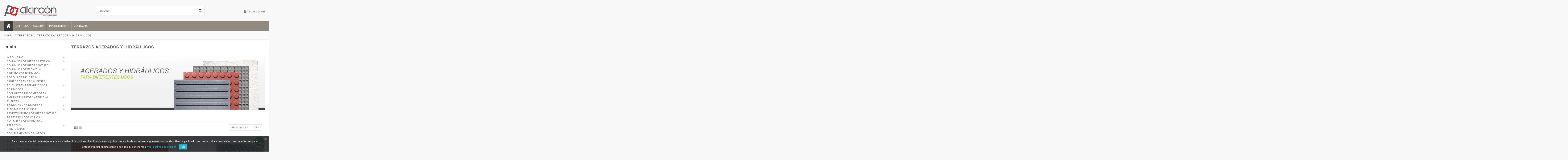

--- FILE ---
content_type: text/html; charset=utf-8
request_url: https://prefabricadosalarcon.com/57-terrazos-acerados-y-hidraulicos
body_size: 16197
content:
<!doctype html>
<html lang="es">

<head>
    
        
  <meta charset="utf-8">


  <meta http-equiv="x-ua-compatible" content="ie=edge">



  <title>TERRAZOS ACERADOS Y HIDRÁULICOS</title>
  <meta name="description" content="">
  <meta name="keywords" content="">
    
                                        <link rel="canonical" href="https://prefabricadosalarcon.com/57-terrazos-acerados-y-hidraulicos">
                        

   



    <meta property="og:title" content="TERRAZOS ACERADOS Y HIDRÁULICOS"/>
    <meta property="og:url" content="https://prefabricadosalarcon.com/57-terrazos-acerados-y-hidraulicos"/>
    <meta property="og:site_name" content="Prefabricados Alarcón"/>
    <meta property="og:description" content="">
    <meta property="og:type" content="website">
    <meta property="og:image" content="/img/prefabricados-alarcon-logo-1515796866.jpg" />





  


	


      <meta name="viewport" content="initial-scale=1,user-scalable=no,maximum-scale=1,width=device-width">
  




  <link rel="icon" type="image/vnd.microsoft.icon" href="/img/favicon.ico?1585560250">
  <link rel="shortcut icon" type="image/x-icon" href="/img/favicon.ico?1585560250">
      <link rel="apple-touch-icon" href="/img/cms/logo icono apple.png">
        <link rel="icon" sizes="192x192" href="/img/cms/logo icono android.png">
  


      <link href="https://fonts.googleapis.com/css?family=Karla:400,700" rel="stylesheet">
    



    <link rel="stylesheet" href="https://prefabricadosalarcon.com/themes/warehouse/assets/css/theme.css" type="text/css" media="all">
  <link rel="stylesheet" href="https://prefabricadosalarcon.com/modules/ps_facetedsearch/views/dist/front.css" type="text/css" media="all">
  <link rel="stylesheet" href="https://prefabricadosalarcon.com/modules/revsliderprestashop/public/assets/fonts/pe-icon-7-stroke/css/pe-icon-7-stroke.css" type="text/css" media="all">
  <link rel="stylesheet" href="https://prefabricadosalarcon.com/modules/revsliderprestashop/public/assets/css/settings.css" type="text/css" media="all">
  <link rel="stylesheet" href="https://prefabricadosalarcon.com/modules/iqitcountdown/views/css/front.css" type="text/css" media="all">
  <link rel="stylesheet" href="https://prefabricadosalarcon.com/modules/ph_simpleblog/css/ph_simpleblog.css" type="text/css" media="all">
  <link rel="stylesheet" href="https://prefabricadosalarcon.com/modules/ph_simpleblog/css/custom.css" type="text/css" media="all">
  <link rel="stylesheet" href="https://prefabricadosalarcon.com/modules/pscookiebanner/views/css/jquery-eu-cookie-law-popup.css" type="text/css" media="all">
  <link rel="stylesheet" href="https://prefabricadosalarcon.com/modules/pscookiebanner/views/css/font-awesome.min.css" type="text/css" media="all">
  <link rel="stylesheet" href="https://prefabricadosalarcon.com/modules/hideprice/views/css/front.css" type="text/css" media="all">
  <link rel="stylesheet" href="https://prefabricadosalarcon.com/modules/recommended/views/css/owl.carousel.css" type="text/css" media="all">
  <link rel="stylesheet" href="https://prefabricadosalarcon.com/modules/recommended/views/css/owl.theme.css" type="text/css" media="all">
  <link rel="stylesheet" href="https://prefabricadosalarcon.com/modules/recommended/views/css/owl.transitions.css" type="text/css" media="all">
  <link rel="stylesheet" href="https://prefabricadosalarcon.com/modules/recommended/views/css/1style2.css" type="text/css" media="all">
  <link rel="stylesheet" href="https://prefabricadosalarcon.com/modules/whatsapp//views/css/whatsapp.css" type="text/css" media="all">
  <link rel="stylesheet" href="https://prefabricadosalarcon.com/js/jquery/ui/themes/base/minified/jquery-ui.min.css" type="text/css" media="all">
  <link rel="stylesheet" href="https://prefabricadosalarcon.com/js/jquery/ui/themes/base/minified/jquery.ui.theme.min.css" type="text/css" media="all">
  <link rel="stylesheet" href="https://prefabricadosalarcon.com/js/jquery/plugins/fancybox/jquery.fancybox.css" type="text/css" media="all">
  <link rel="stylesheet" href="https://prefabricadosalarcon.com/modules/iqitelementor/views/css/frontend.min.css" type="text/css" media="all">
  <link rel="stylesheet" href="https://prefabricadosalarcon.com/modules/iqitmegamenu/views/css/front.css" type="text/css" media="all">
  <link rel="stylesheet" href="https://prefabricadosalarcon.com/modules/iqitsizecharts/views/css/front.css" type="text/css" media="all">
  <link rel="stylesheet" href="https://prefabricadosalarcon.com/modules/iqitthemeeditor/views/css/custom_s_1.css" type="text/css" media="all">
  <link rel="stylesheet" href="https://prefabricadosalarcon.com/modules/iqitextendedproduct/views/css/front.css" type="text/css" media="all">
  <link rel="stylesheet" href="https://prefabricadosalarcon.com/modules/iqitsociallogin/views/css/front.css" type="text/css" media="all">
  <link rel="stylesheet" href="https://prefabricadosalarcon.com/modules/gallerique/views/css/gallery.css" type="text/css" media="all">
  <link rel="stylesheet" href="https://prefabricadosalarcon.com/modules/iqitmegamenu/views/css/iqitmegamenu_s_1.css" type="text/css" media="all">
  <link rel="stylesheet" href="https://prefabricadosalarcon.com/themes/warehouse/assets/css/font-awesome/css/font-awesome.css" type="text/css" media="all">
  <link rel="stylesheet" href="https://prefabricadosalarcon.com/themes/warehouse/assets/css/custom.css" type="text/css" media="all">




  

  <script type="text/javascript">
        var elementorFrontendConfig = {"isEditMode":"","stretchedSectionContainer":"","is_rtl":""};
        var iqitTheme = {"rm_sticky":"0","rm_breakpoint":0,"op_preloader":"pre","cart_style":"floating","cart_confirmation":"modal","h_layout":"1","f_fixed":"","f_layout":"1","h_absolute":"0","h_sticky":"menu","hw_width":"inherit","h_search_type":"full","pl_lazyload":true,"pl_infinity":false,"pl_rollover":false,"pl_crsl_autoplay":false,"pl_slider_ld":4,"pl_slider_d":3,"pl_slider_t":3,"pl_slider_p":2,"pp_thumbs":"bottom","pp_zoom":"modalzoom","pp_tabs":"section"};
        var iqitcountdown_days = "d.";
        var iqitfdc_from = 0;
        var iqitmegamenu = {"sticky":"false","containerSelector":"#wrapper > .container"};
        var prestashop = {"cart":{"products":[],"totals":{"total":{"type":"total","label":"Total","amount":0,"value":"0,00\u00a0\u20ac"},"total_including_tax":{"type":"total","label":"Total (impuestos incl.)","amount":0,"value":"0,00\u00a0\u20ac"},"total_excluding_tax":{"type":"total","label":"Total (impuestos excl.)","amount":0,"value":"0,00\u00a0\u20ac"}},"subtotals":{"products":{"type":"products","label":"Subtotal","amount":0,"value":"0,00\u00a0\u20ac"},"discounts":null,"shipping":{"type":"shipping","label":"Transporte","amount":0,"value":"Pendiente de calcular"},"tax":{"type":"tax","label":"Impuestos incluidos","amount":0,"value":"0,00\u00a0\u20ac"}},"products_count":0,"summary_string":"0 art\u00edculos","vouchers":{"allowed":0,"added":[]},"discounts":[],"minimalPurchase":0,"minimalPurchaseRequired":""},"currency":{"name":"euro","iso_code":"EUR","iso_code_num":"978","sign":"\u20ac"},"customer":{"lastname":null,"firstname":null,"email":null,"birthday":null,"newsletter":null,"newsletter_date_add":null,"optin":null,"website":null,"company":null,"siret":null,"ape":null,"is_logged":false,"gender":{"type":null,"name":null},"addresses":[]},"language":{"name":"Espa\u00f1ol (Spanish)","iso_code":"es","locale":"es-ES","language_code":"es-es","is_rtl":"0","date_format_lite":"d\/m\/Y","date_format_full":"d\/m\/Y H:i:s","id":2},"page":{"title":"","canonical":"https:\/\/prefabricadosalarcon.com\/57-terrazos-acerados-y-hidraulicos","meta":{"title":"TERRAZOS ACERADOS Y HIDR\u00c1ULICOS","description":"","keywords":"","robots":"index"},"page_name":"category","body_classes":{"lang-es":true,"lang-rtl":false,"country-ES":true,"currency-EUR":true,"layout-left-column":true,"page-category":true,"tax-display-enabled":true,"category-id-57":true,"category-TERRAZOS ACERADOS Y HIDR\u00c1ULICOS":true,"category-id-parent-34":true,"category-depth-level-3":true},"admin_notifications":[]},"shop":{"name":"Prefabricados Alarc\u00f3n","logo":"\/img\/prefabricados-alarcon-logo-1515796866.jpg","stores_icon":"\/img\/logo_stores.png","favicon":"\/img\/favicon.ico"},"urls":{"base_url":"https:\/\/prefabricadosalarcon.com\/","current_url":"https:\/\/prefabricadosalarcon.com\/57-terrazos-acerados-y-hidraulicos","shop_domain_url":"https:\/\/prefabricadosalarcon.com","img_ps_url":"https:\/\/prefabricadosalarcon.com\/img\/","img_cat_url":"https:\/\/prefabricadosalarcon.com\/img\/c\/","img_lang_url":"https:\/\/prefabricadosalarcon.com\/img\/l\/","img_prod_url":"https:\/\/prefabricadosalarcon.com\/img\/p\/","img_manu_url":"https:\/\/prefabricadosalarcon.com\/img\/m\/","img_sup_url":"https:\/\/prefabricadosalarcon.com\/img\/su\/","img_ship_url":"https:\/\/prefabricadosalarcon.com\/img\/s\/","img_store_url":"https:\/\/prefabricadosalarcon.com\/img\/st\/","img_col_url":"https:\/\/prefabricadosalarcon.com\/img\/co\/","img_url":"https:\/\/prefabricadosalarcon.com\/themes\/warehouse\/assets\/img\/","css_url":"https:\/\/prefabricadosalarcon.com\/themes\/warehouse\/assets\/css\/","js_url":"https:\/\/prefabricadosalarcon.com\/themes\/warehouse\/assets\/js\/","pic_url":"https:\/\/prefabricadosalarcon.com\/upload\/","pages":{"address":"https:\/\/prefabricadosalarcon.com\/direccion","addresses":"https:\/\/prefabricadosalarcon.com\/direcciones","authentication":"https:\/\/prefabricadosalarcon.com\/iniciar-sesion","cart":"https:\/\/prefabricadosalarcon.com\/carrito","category":"https:\/\/prefabricadosalarcon.com\/index.php?controller=category","cms":"https:\/\/prefabricadosalarcon.com\/index.php?controller=cms","contact":"https:\/\/prefabricadosalarcon.com\/contactenos","discount":"https:\/\/prefabricadosalarcon.com\/descuento","guest_tracking":"https:\/\/prefabricadosalarcon.com\/seguimiento-pedido-invitado","history":"https:\/\/prefabricadosalarcon.com\/historial-compra","identity":"https:\/\/prefabricadosalarcon.com\/datos-personales","index":"https:\/\/prefabricadosalarcon.com\/","my_account":"https:\/\/prefabricadosalarcon.com\/mi-cuenta","order_confirmation":"https:\/\/prefabricadosalarcon.com\/confirmacion-pedido","order_detail":"https:\/\/prefabricadosalarcon.com\/index.php?controller=order-detail","order_follow":"https:\/\/prefabricadosalarcon.com\/seguimiento-pedido","order":"https:\/\/prefabricadosalarcon.com\/pedido","order_return":"https:\/\/prefabricadosalarcon.com\/index.php?controller=order-return","order_slip":"https:\/\/prefabricadosalarcon.com\/facturas-abono","pagenotfound":"https:\/\/prefabricadosalarcon.com\/pagina-no-encontrada","password":"https:\/\/prefabricadosalarcon.com\/recuperar-contrase\u00f1a","pdf_invoice":"https:\/\/prefabricadosalarcon.com\/index.php?controller=pdf-invoice","pdf_order_return":"https:\/\/prefabricadosalarcon.com\/index.php?controller=pdf-order-return","pdf_order_slip":"https:\/\/prefabricadosalarcon.com\/index.php?controller=pdf-order-slip","prices_drop":"https:\/\/prefabricadosalarcon.com\/productos-rebajados","product":"https:\/\/prefabricadosalarcon.com\/index.php?controller=product","search":"https:\/\/prefabricadosalarcon.com\/busqueda","sitemap":"https:\/\/prefabricadosalarcon.com\/mapa del sitio","stores":"https:\/\/prefabricadosalarcon.com\/tiendas","supplier":"https:\/\/prefabricadosalarcon.com\/proveedor","register":"https:\/\/prefabricadosalarcon.com\/iniciar-sesion?create_account=1","order_login":"https:\/\/prefabricadosalarcon.com\/pedido?login=1"},"alternative_langs":{"es-es":"https:\/\/prefabricadosalarcon.com\/57-terrazos-acerados-y-hidraulicos"},"theme_assets":"\/themes\/warehouse\/assets\/","actions":{"logout":"https:\/\/prefabricadosalarcon.com\/?mylogout="},"no_picture_image":{"bySize":{"small_default":{"url":"https:\/\/prefabricadosalarcon.com\/img\/p\/es-default-small_default.jpg","width":98,"height":127},"cart_default":{"url":"https:\/\/prefabricadosalarcon.com\/img\/p\/es-default-cart_default.jpg","width":125,"height":162},"home_default":{"url":"https:\/\/prefabricadosalarcon.com\/img\/p\/es-default-home_default.jpg","width":236,"height":305},"large_default":{"url":"https:\/\/prefabricadosalarcon.com\/img\/p\/es-default-large_default.jpg","width":381,"height":492},"medium_default":{"url":"https:\/\/prefabricadosalarcon.com\/img\/p\/es-default-medium_default.jpg","width":452,"height":584},"thickbox_default":{"url":"https:\/\/prefabricadosalarcon.com\/img\/p\/es-default-thickbox_default.jpg","width":1100,"height":1422}},"small":{"url":"https:\/\/prefabricadosalarcon.com\/img\/p\/es-default-small_default.jpg","width":98,"height":127},"medium":{"url":"https:\/\/prefabricadosalarcon.com\/img\/p\/es-default-large_default.jpg","width":381,"height":492},"large":{"url":"https:\/\/prefabricadosalarcon.com\/img\/p\/es-default-thickbox_default.jpg","width":1100,"height":1422},"legend":""}},"configuration":{"display_taxes_label":true,"is_catalog":true,"show_prices":true,"opt_in":{"partner":true},"quantity_discount":{"type":"discount","label":"Descuento"},"voucher_enabled":0,"return_enabled":0},"field_required":[],"breadcrumb":{"links":[{"title":"Inicio","url":"https:\/\/prefabricadosalarcon.com\/"},{"title":"TERRAZOS","url":"https:\/\/prefabricadosalarcon.com\/34-terrazos"},{"title":"TERRAZOS ACERADOS Y HIDR\u00c1ULICOS","url":"https:\/\/prefabricadosalarcon.com\/57-terrazos-acerados-y-hidraulicos"}],"count":3},"link":{"protocol_link":"https:\/\/","protocol_content":"https:\/\/"},"time":1769285881,"static_token":"a5d25737d22514ba8019762dc6ca2cc1","token":"efe4c8a2c7110b84e3866dfdf9ed1a86"};
      </script>



  <script type="text/javascript">
    var gq_button_o_original = "Ver original";
    var gq_message_error = "Access denied: page link error";
</script>
<link href="https://fonts.googleapis.com/css?family=Roboto" rel="stylesheet" type="text/css" media="all">


<script type="text/javascript">
    var cb_settings = {
        cb_bg_color:"rgba(23, 25, 28, 0.85)",
        cb_font_style:"Roboto",
        cb_text_color:"#efefef",
        cb_inf_text_color:"#25B9D7",
        cb_loop:"1",
        cb_font_size:"12",
        cb_button_bg_color:"#25B9D7",
        cb_button_bg_color_hover:"#1e94ab",
        cb_button_text_color:"#ffffff",
    };

    var cb_cms_url = "https://prefabricadosalarcon.com/content/8-politica-de-cookies";
    var cb_position = "bottom";
    var cb_text = "Para mejorar al máximo tu experiencia, esta web utiliza cookies. Si utilizas la web significa que estás de acuerdo con que usemos cookies. Hemos publicado una nueva política de cookies, que deberás leer para entender mejor cuáles son las cookies que utilizamos.";
    var cb_link_text = "Ver la política de cookies.";
    var cd_button_text = "Ok";
</script>


<script>
(function(){"use strict";var c=[],f={},a,e,d,b;if(!window.jQuery){a=function(g){c.push(g)};f.ready=function(g){a(g)};e=window.jQuery=window.$=function(g){if(typeof g=="function"){a(g)}return f};window.checkJQ=function(){if(!d()){b=setTimeout(checkJQ,100)}};b=setTimeout(checkJQ,100);d=function(){if(window.jQuery!==e){clearTimeout(b);var g=c.shift();while(g){jQuery(g);g=c.shift()}b=f=a=e=d=window.checkJQ=null;return true}return false}}})();
</script>



<script type="text/javascript">

$(document).ready(function() {
$("#owl-demo").owlCarousel({
autoPlay: 3000, //Set AutoPlay to 3 seconds
stopOnHover : true,
items : 3,
pagination:	true,
responsive:	true,
nav:	true,
autoplayTimeout:5000,
autoplayHoverPause:true,
//Lazy load
lazyLoad : true,
loop:true,
lazyFollow : true,
lazyEffect : "fade",
itemsDesktop : [1199,3],
itemsDesktopSmall : [979,3]
});

});


/*left*/
$(document).ready(function() {
$("#owl-demo2").owlCarousel({
autoPlay: 3000, //Set AutoPlay to 3 seconds
stopOnHover : true,
items : 1,
pagination:	true,
responsive:	true,
nav:	true,
autoplayTimeout:5000,
autoplayHoverPause:true,
//Lazy load
lazyLoad : true,
loop:true,
lazyFollow : true,
lazyEffect : "fade",
itemsDesktop : [1199,3],
itemsDesktopSmall : [979,3]
});


});

</script>
     <script async src="https://www.googletagmanager.com/gtag/js?id=G-DSXQK4Q8MD"></script>
  <script>
    window.dataLayer = window.dataLayer || [];
    function gtag(){dataLayer.push(arguments);}
    gtag('js', new Date());
    gtag(
      'config',
      'G-DSXQK4Q8MD',
      {
        'debug_mode':false
                              }
    );
  </script>

 <script type="text/javascript">
          document.addEventListener('DOMContentLoaded', function() {
        $('article[data-id-product="652"] a.quick-view').on(
                "click",
                function() {
                    gtag("event", "select_item", {"send_to":"G-DSXQK4Q8MD","items":{"item_id":652,"item_name":"Terrazo Chino lavado menjívar f. blanco","quantity":1,"price":0,"currency":"EUR","index":0,"item_brand":"","item_category":"terrazos-de-exterior","item_list_id":"category","item_variant":""}})
                });$('article[data-id-product="653"] a.quick-view').on(
                "click",
                function() {
                    gtag("event", "select_item", {"send_to":"G-DSXQK4Q8MD","items":{"item_id":653,"item_name":"Terrazo Chino lavado mixto","quantity":1,"price":0,"currency":"EUR","index":1,"item_brand":"","item_category":"terrazos-de-exterior","item_list_id":"category","item_variant":""}})
                });$('article[data-id-product="654"] a.quick-view').on(
                "click",
                function() {
                    gtag("event", "select_item", {"send_to":"G-DSXQK4Q8MD","items":{"item_id":654,"item_name":"Terrazo Chino lavado blanco","quantity":1,"price":0,"currency":"EUR","index":2,"item_brand":"","item_category":"terrazos-de-exterior","item_list_id":"category","item_variant":""}})
                });$('article[data-id-product="655"] a.quick-view').on(
                "click",
                function() {
                    gtag("event", "select_item", {"send_to":"G-DSXQK4Q8MD","items":{"item_id":655,"item_name":"Terrazo relieve crema 2-3","quantity":1,"price":0,"currency":"EUR","index":3,"item_brand":"","item_category":"terrazos-de-exterior","item_list_id":"category","item_variant":""}})
                });$('article[data-id-product="458"] a.quick-view').on(
                "click",
                function() {
                    gtag("event", "select_item", {"send_to":"G-DSXQK4Q8MD","items":{"item_id":458,"item_name":"Terrazo Granallado 40x40 (exterior)","quantity":1,"price":0,"currency":"EUR","index":4,"item_brand":"","item_category":"terrazos-de-exterior","item_list_id":"category","item_variant":""}})
                });$('article[data-id-product="459"] a.quick-view').on(
                "click",
                function() {
                    gtag("event", "select_item", {"send_to":"G-DSXQK4Q8MD","items":{"item_id":459,"item_name":"Terrazo Pizarra 40x40 (exterior)","quantity":1,"price":0,"currency":"EUR","index":5,"item_brand":"","item_category":"terrazos-de-exterior","item_list_id":"category","item_variant":""}})
                });$('article[data-id-product="460"] a.quick-view').on(
                "click",
                function() {
                    gtag("event", "select_item", {"send_to":"G-DSXQK4Q8MD","items":{"item_id":460,"item_name":"Terrazo Pergamino 40x40 (exterior)","quantity":1,"price":0,"currency":"EUR","index":6,"item_brand":"","item_category":"terrazos-de-exterior","item_list_id":"category","item_variant":""}})
                });$('article[data-id-product="461"] a.quick-view').on(
                "click",
                function() {
                    gtag("event", "select_item", {"send_to":"G-DSXQK4Q8MD","items":{"item_id":461,"item_name":"Terrazo Texturizado Abujardado 40x40 (exterior)","quantity":1,"price":0,"currency":"EUR","index":7,"item_brand":"","item_category":"terrazos-de-exterior","item_list_id":"category","item_variant":""}})
                });
      });
    </script>




    
    
    </head>

<body id="category" class="lang-es country-es currency-eur layout-left-column page-category tax-display-enabled category-id-57 category-terrazos-acerados-y-hidraulicos category-id-parent-34 category-depth-level-3 body-desktop-header-style-w-1">


    


<main id="main-page-content" style="opacity: 0;" >
    
            

    <header id="header" class="desktop-header-style-w-1">
        
            
  <div class="header-banner">
    
  </div>




            <nav class="header-nav">
        <div class="container">
    
        <div class="row justify-content-between">
            <div class="col col-auto col-md left-nav">
                                
            </div>
            <div class="col col-auto center-nav text-center">
                
             </div>
            <div class="col col-auto col-md right-nav text-right">
                
             </div>
        </div>

                        </div>
            </nav>
        



<div id="desktop-header" class="desktop-header-style-1">
            
<div class="header-top">
    <div id="desktop-header-container" class="container">
        <div class="row align-items-center">
                            <div class="col col-auto col-header-left">
                    <div id="desktop_logo">
                        <a href="https://prefabricadosalarcon.com/">
                            <img class="logo img-fluid"
                                 src="/img/prefabricados-alarcon-logo-1515796866.jpg"  srcset="/img/cms/logo retina.png 2x"                                 alt="Prefabricados Alarcón">
                        </a>
                    </div>
                    
                </div>
                <div class="col col-header-center">
                                        <!-- Block search module TOP -->




<!-- Block search module TOP -->

<div id="search_widget" class="search-widget" data-search-controller-url="//prefabricadosalarcon.com/busqueda?order=product.position.desc">

    <form method="get" action="//prefabricadosalarcon.com/busqueda?order=product.position.desc">

        <input type="hidden" name="controller" value="search">

        <div class="input-group">

            <input type="hidden" name="order" value="product.position.desc" />

            <input type="text" name="s" value="" data-all-text="Show all results"

                   placeholder="Buscar" class="form-control form-search-control" />

            <button type="submit" class="search-btn">

                <i class="fa fa-search"></i>

            </button>

        </div>

    </form>

</div>

<!-- /Block search module TOP -->



<!-- /Block search module TOP -->


                    
                </div>
                        <div class="col col-auto col-header-right text-right">
                                
                <div id="user_info">
            <a
                href="https://prefabricadosalarcon.com/mi-cuenta"
                title="Acceda a su cuenta de cliente"
                rel="nofollow"
        ><i class="fa fa-user" aria-hidden="true"></i>
            <span>Iniciar sesión</span>
        </a>
    </div>

                
                
            </div>
            <div class="col-12">
                <div class="row">
                    
                </div>
            </div>
        </div>
    </div>
</div>
<div class="container iqit-megamenu-container">	<div id="iqitmegamenu-wrapper" class="iqitmegamenu-wrapper iqitmegamenu-all">
		<div class="container container-iqitmegamenu">
		<div id="iqitmegamenu-horizontal" class="iqitmegamenu  clearfix" role="navigation">

								
				<nav id="cbp-hrmenu" class="cbp-hrmenu cbp-horizontal cbp-hrsub-narrow">
					<ul>
												<li id="cbp-hrmenu-tab-1" class="cbp-hrmenu-tab cbp-hrmenu-tab-1 cbp-onlyicon ">
	<a href="https://prefabricadosalarcon.com/" class="nav-link" >

								<span class="cbp-tab-title"> <i class="icon fa fa-home cbp-mainlink-icon"></i>
								</span>
														</a>
													</li>
												<li id="cbp-hrmenu-tab-2" class="cbp-hrmenu-tab cbp-hrmenu-tab-2 ">
	<a href="https://prefabricadosalarcon.com/content/2-Empresa" class="nav-link" >

								<span class="cbp-tab-title">
								EMPRESA</span>
														</a>
													</li>
												<li id="cbp-hrmenu-tab-3" class="cbp-hrmenu-tab cbp-hrmenu-tab-3 ">
	<a href="https://prefabricadosalarcon.com/galeria/3/galeria.html" class="nav-link" >

								<span class="cbp-tab-title">
								GALERÍA</span>
														</a>
													</li>
												<li id="cbp-hrmenu-tab-4" class="cbp-hrmenu-tab cbp-hrmenu-tab-4  cbp-has-submeu">
	<a href="https://prefabricadosalarcon.com/" class="nav-link" >

								<span class="cbp-tab-title">
								PRODUCTOS <i class="fa fa-angle-down cbp-submenu-aindicator"></i></span>
														</a>
														<div class="cbp-hrsub col-3">
								<div class="cbp-hrsub-inner">
									<div class="container iqitmegamenu-submenu-container">
									
																																	




<div class="row menu_row menu-element  first_rows menu-element-id-1">
                

                                                




    <div class="col-12 cbp-menu-column cbp-menu-element menu-element-id-38 ">
        <div class="cbp-menu-column-inner">
                        
                                                            <span class="cbp-column-title nav-link transition-300">Productos </span>
                                    
                
                                            <ul class="cbp-links cbp-valinks">
                                                                                                <li><a href="https://prefabricadosalarcon.com/28-jardineras"
                                           >JARDINERAS</a>
                                    </li>
                                                                                                                                <li><a href="https://prefabricadosalarcon.com/15-columnas-de-piedra-artificial"
                                           >COLUMNAS DE PIEDRA ARTIFICIAL</a>
                                    </li>
                                                                                                                                <li><a href="https://prefabricadosalarcon.com/18-columnas-de-piedra-natural"
                                           >COLUMNAS DE PIEDRA NATURAL</a>
                                    </li>
                                                                                                                                <li><a href="https://prefabricadosalarcon.com/19-columnas-de-escayola"
                                           >COLUMNAS DE ESCAYOLA</a>
                                    </li>
                                                                                                                                <li><a href="https://prefabricadosalarcon.com/20-asientos-de-hormigon"
                                           >ASIENTOS DE HORMIGÓN</a>
                                    </li>
                                                                                                                                <li><a href="https://prefabricadosalarcon.com/21-bordillos-de-jardin"
                                           >BORDILLOS DE JARDÍN</a>
                                    </li>
                                                                                                                                <li><a href="https://prefabricadosalarcon.com/22-aspiradores-de-chimenea"
                                           >ASPIRADORES DE CHIMENEA</a>
                                    </li>
                                                                                                                                <li><a href="https://prefabricadosalarcon.com/23-balaustres-prefabricados"
                                           >BALAUSTRES PREFABRICADOS</a>
                                    </li>
                                                                                                                                <li><a href="https://prefabricadosalarcon.com/24-barbacoas"
                                           >BARBACOAS</a>
                                    </li>
                                                                                                                                <li><a href="https://prefabricadosalarcon.com/25-conjuntos-de-comedores"
                                           >CONJUNTOS DE COMEDORES</a>
                                    </li>
                                                                                                                                <li><a href="https://prefabricadosalarcon.com/26-figuras-en-piedra-artificial"
                                           >FIGURAS EN PIEDRA ARTIFICIAL</a>
                                    </li>
                                                                                                                                <li><a href="https://prefabricadosalarcon.com/27-fuentes"
                                           >FUENTES</a>
                                    </li>
                                                                                                                                <li><a href="https://prefabricadosalarcon.com/29-pergolas-y-cargaderos"
                                           >PÉRGOLAS Y CARGADEROS</a>
                                    </li>
                                                                                                                                <li><a href="https://prefabricadosalarcon.com/30-piedras-de-piscinas"
                                           >PIEDRAS DE PISCINAS</a>
                                    </li>
                                                                                                                                <li><a href="https://prefabricadosalarcon.com/31-revestimientos-de-piedra-natural"
                                           >REVESTIMIENTOS DE PIEDRA NATURAL</a>
                                    </li>
                                                                                                                                <li><a href="https://prefabricadosalarcon.com/32-prefabricados-varios"
                                           >PREFABRICADOS VARIOS</a>
                                    </li>
                                                                                                                                <li><a href="https://prefabricadosalarcon.com/33-molduras-de-hormigon"
                                           >MOLDURAS DE HORMIGON</a>
                                    </li>
                                                                                                                                <li><a href="https://prefabricadosalarcon.com/34-terrazos"
                                           >TERRAZOS</a>
                                    </li>
                                                                                                                                <li><a href="https://prefabricadosalarcon.com/60-iluminacion"
                                           >ILUMINACIÓN</a>
                                    </li>
                                                                                                                                <li><a href="https://prefabricadosalarcon.com/61-complementos-de-jardin"
                                           >COMPLEMENTOS DE JARDÍN</a>
                                    </li>
                                                                                                                                <li><a href="https://prefabricadosalarcon.com/62-cubremuros-escalones-y-alfeizares"
                                           >CUBREMUROS, ESCALONES Y ALFEIZARES</a>
                                    </li>
                                                                                                                                <li><a href="https://prefabricadosalarcon.com/67-pasarelas-de-hormigon"
                                           >PASARELAS DE HORMIGÓN</a>
                                    </li>
                                                                                                                                <li><a href="https://prefabricadosalarcon.com/68-adoquines-y-losas-de-hormigon"
                                           >ADOQUINES Y LOSAS DE HORMIGÓN</a>
                                    </li>
                                                                                                                                <li><a href="https://prefabricadosalarcon.com/95-paravientos-de-hormigon"
                                           >PARAVIENTOS DE HORMIGÓN</a>
                                    </li>
                                                                                                                                <li><a href="https://prefabricadosalarcon.com/96-cornisas-de-hormigon"
                                           >CORNISAS DE HORMIGÓN</a>
                                    </li>
                                                                                                                                <li><a href="https://prefabricadosalarcon.com/97-suplementos-de-hormigon"
                                           >SUPLEMENTOS DE HORMIGÓN</a>
                                    </li>
                                                                                                                                <li><a href="https://prefabricadosalarcon.com/98-celosias-decorativas"
                                           >CELOSÍAS DECORATIVAS </a>
                                    </li>
                                                                                                                                <li><a href="https://prefabricadosalarcon.com/99-platos-de-ducha-de-resina"
                                           >PLATOS DE DUCHA DE RESINA</a>
                                    </li>
                                                                                    </ul>
                    
                
            

            
            </div>    </div>
                            
                </div>
																							




<div class="row menu_row menu-element  first_rows menu-element-id-2">
                

            
                </div>
																					
																			</div>
								</div>
							</div>
													</li>
												<li id="cbp-hrmenu-tab-5" class="cbp-hrmenu-tab cbp-hrmenu-tab-5 ">
	<a href="https://prefabricadosalarcon.com/content/6-contactar" class="nav-link" >

								<span class="cbp-tab-title">
								CONTACTAR</span>
														</a>
													</li>
											</ul>
				</nav>
		</div>
		</div>
		<div id="sticky-cart-wrapper"></div>
	</div>

<div id="_desktop_iqitmegamenu-mobile">
	<ul id="iqitmegamenu-mobile">
		



	
	<li><a href="https://prefabricadosalarcon.com/">Inicio</a></li><li><span class="mm-expand"><i class="fa fa-angle-down expand-icon" aria-hidden="true"></i><i class="fa fa-angle-up close-icon" aria-hidden="true"></i></span><a href="https://prefabricadosalarcon.com/15-columnas-de-piedra-artificial">COLUMNAS DE PIEDRA ARTIFICIAL</a>
	<ul><li><a href="https://prefabricadosalarcon.com/35-columnas-conicas">COLUMNAS CONICAS</a></li><li><a href="https://prefabricadosalarcon.com/37-columnas-estriadas">COLUMNAS ESTRIADAS</a></li><li><a href="https://prefabricadosalarcon.com/38-columnas-rectas">COLUMNAS RECTAS</a></li><li><a href="https://prefabricadosalarcon.com/40-columnas-salomonica">COLUMNAS SALOMÓNICA</a></li><li><a href="https://prefabricadosalarcon.com/39-columnas-toscanas">COLUMNAS TOSCANAS</a></li><li><a href="https://prefabricadosalarcon.com/36-pilares-cuadrados">PILARES CUADRADOS</a></li></ul></li><li><a href="https://prefabricadosalarcon.com/18-columnas-de-piedra-natural">COLUMNAS DE PIEDRA NATURAL</a></li><li><span class="mm-expand"><i class="fa fa-angle-down expand-icon" aria-hidden="true"></i><i class="fa fa-angle-up close-icon" aria-hidden="true"></i></span><a href="https://prefabricadosalarcon.com/19-columnas-de-escayola">COLUMNAS DE ESCAYOLA</a>
	<ul><li><a href="https://prefabricadosalarcon.com/87-columnas-serie-blanco">COLUMNAS SERIE BLANCO</a></li><li><a href="https://prefabricadosalarcon.com/88-columnas-serie-ferro">COLUMNAS SERIE FERRO</a></li><li><a href="https://prefabricadosalarcon.com/89-columnas-serie-rustica">COLUMNAS SERIE RÚSTICA</a></li></ul></li><li><a href="https://prefabricadosalarcon.com/20-asientos-de-hormigon">ASIENTOS DE HORMIGÓN</a></li><li><a href="https://prefabricadosalarcon.com/21-bordillos-de-jardin">BORDILLOS DE JARDÍN</a></li><li><a href="https://prefabricadosalarcon.com/22-aspiradores-de-chimenea">ASPIRADORES DE CHIMENEA</a></li><li><span class="mm-expand"><i class="fa fa-angle-down expand-icon" aria-hidden="true"></i><i class="fa fa-angle-up close-icon" aria-hidden="true"></i></span><a href="https://prefabricadosalarcon.com/23-balaustres-prefabricados">BALAUSTRES PREFABRICADOS</a>
	<ul><li><a href="https://prefabricadosalarcon.com/43-balaustres-bases-y-pasamanos">BALAUSTRES, BASES Y PASAMANOS</a></li><li><a href="https://prefabricadosalarcon.com/41-complementos">COMPLEMENTOS</a></li><li><a href="https://prefabricadosalarcon.com/42-metro-lineal-completo">METRO LINEAL COMPLETO</a></li><li><a href="https://prefabricadosalarcon.com/81-pilares">PILARES</a></li></ul></li><li><a href="https://prefabricadosalarcon.com/24-barbacoas">BARBACOAS</a></li><li><a href="https://prefabricadosalarcon.com/25-conjuntos-de-comedores">CONJUNTOS DE COMEDORES</a></li><li><span class="mm-expand"><i class="fa fa-angle-down expand-icon" aria-hidden="true"></i><i class="fa fa-angle-up close-icon" aria-hidden="true"></i></span><a href="https://prefabricadosalarcon.com/26-figuras-en-piedra-artificial">FIGURAS EN PIEDRA ARTIFICIAL</a>
	<ul><li><a href="https://prefabricadosalarcon.com/56-animales">ANIMALES</a></li><li><a href="https://prefabricadosalarcon.com/94-animales-pintados">ANIMALES PINTADOS</a></li><li><a href="https://prefabricadosalarcon.com/104-arte">ARTE</a></li><li><a href="https://prefabricadosalarcon.com/58-estatuas">ESTATUAS</a></li><li><a href="https://prefabricadosalarcon.com/66-figuras">FIGURAS</a></li><li><a href="https://prefabricadosalarcon.com/59-figuras-orientales">FIGURAS ORIENTALES</a></li></ul></li><li><a href="https://prefabricadosalarcon.com/27-fuentes">FUENTES</a></li><li><span class="mm-expand"><i class="fa fa-angle-down expand-icon" aria-hidden="true"></i><i class="fa fa-angle-up close-icon" aria-hidden="true"></i></span><a href="https://prefabricadosalarcon.com/28-jardineras">JARDINERAS</a>
	<ul><li><a href="https://prefabricadosalarcon.com/53-jardineras-serie-classic">JARDINERAS SERIE CLASSIC</a></li><li><a href="https://prefabricadosalarcon.com/50-jardineras-serie-elegance">JARDINERAS SERIE ELEGANCE</a></li><li><a href="https://prefabricadosalarcon.com/54-jardineras-serie-granitic">JARDINERAS SERIE GRANITIC</a></li><li><a href="https://prefabricadosalarcon.com/49-jardineras-serie-lissic">JARDINERAS SERIE LISSIC</a></li><li><a href="https://prefabricadosalarcon.com/103-jardineras-serie-luz">JARDINERAS SERIE LUZ</a></li><li><a href="https://prefabricadosalarcon.com/46-jardineras-serie-modernas">JARDINERAS SERIE MODERNAS</a></li><li><a href="https://prefabricadosalarcon.com/105-jardineras-urban">JARDINERAS URBAN</a></li></ul></li><li><span class="mm-expand"><i class="fa fa-angle-down expand-icon" aria-hidden="true"></i><i class="fa fa-angle-up close-icon" aria-hidden="true"></i></span><a href="https://prefabricadosalarcon.com/29-pergolas-y-cargaderos">PÉRGOLAS Y CARGADEROS</a>
	<ul><li><a href="https://prefabricadosalarcon.com/80-pergolas-hormigon-blanco-liso">PÉRGOLAS HORMIGÓN BLANCO LISO</a></li><li><a href="https://prefabricadosalarcon.com/79-pergolas-imitacion-madera">PÉRGOLAS IMITACIÓN MADERA</a></li></ul></li><li><span class="mm-expand"><i class="fa fa-angle-down expand-icon" aria-hidden="true"></i><i class="fa fa-angle-up close-icon" aria-hidden="true"></i></span><a href="https://prefabricadosalarcon.com/30-piedras-de-piscinas">PIEDRAS DE PISCINAS</a>
	<ul><li><a href="https://prefabricadosalarcon.com/82-borde-piscina-plano-50">MODELO PLANO</a></li><li><a href="https://prefabricadosalarcon.com/83-borde-piscina-modelo-redondo-35">MODELO REDONDO 35</a></li><li><a href="https://prefabricadosalarcon.com/84-borde-piscina-redondo-50">MODELO REDONDO 50</a></li><li><a href="https://prefabricadosalarcon.com/86-peldanos-y-losas">PELDAÑOS Y LOSAS </a></li><li><a href="https://prefabricadosalarcon.com/90-piedras-in-situ">PIEDRAS IN SITU</a></li><li><a href="https://prefabricadosalarcon.com/85-platos-de-ducha">PLATOS DE DUCHA</a></li></ul></li><li><a href="https://prefabricadosalarcon.com/31-revestimientos-de-piedra-natural">REVESTIMIENTOS DE PIEDRA NATURAL</a></li><li><a href="https://prefabricadosalarcon.com/32-prefabricados-varios">PREFABRICADOS VARIOS</a></li><li><a href="https://prefabricadosalarcon.com/33-molduras-de-hormigon">MOLDURAS DE HORMIGON</a></li><li><span class="mm-expand"><i class="fa fa-angle-down expand-icon" aria-hidden="true"></i><i class="fa fa-angle-up close-icon" aria-hidden="true"></i></span><a href="https://prefabricadosalarcon.com/34-terrazos">TERRAZOS</a>
	<ul><li><a href="https://prefabricadosalarcon.com/57-terrazos-acerados-y-hidraulicos">TERRAZOS ACERADOS Y HIDRÁULICOS</a></li><li><a href="https://prefabricadosalarcon.com/45-terrazos-de-exterior">TERRAZOS DE EXTERIOR</a></li><li><a href="https://prefabricadosalarcon.com/44-terrazos-de-interior">TERRAZOS DE INTERIOR</a></li></ul></li><li><a href="https://prefabricadosalarcon.com/60-iluminacion">ILUMINACIÓN</a></li><li><a href="https://prefabricadosalarcon.com/61-complementos-de-jardin">COMPLEMENTOS DE JARDÍN</a></li><li><span class="mm-expand"><i class="fa fa-angle-down expand-icon" aria-hidden="true"></i><i class="fa fa-angle-up close-icon" aria-hidden="true"></i></span><a href="https://prefabricadosalarcon.com/62-cubremuros-escalones-y-alfeizares">CUBREMUROS, ESCALONES Y ALFEIZARES</a>
	<ul><li><a href="https://prefabricadosalarcon.com/91-cubremuros-estandar">CUBREMUROS ESTANDAR</a></li><li><a href="https://prefabricadosalarcon.com/63-piedras-en-forma-de-u">PIEDRAS EN FORMA DE U</a></li><li><a href="https://prefabricadosalarcon.com/64-piedras-en-forma-l">PIEDRAS EN FORMA L</a></li><li><a href="https://prefabricadosalarcon.com/65-piedras-planas">PIEDRAS PLANAS</a></li></ul></li><li><a href="https://prefabricadosalarcon.com/95-paravientos-de-hormigon">PARAVIENTOS DE HORMIGÓN</a></li><li><a href="https://prefabricadosalarcon.com/96-cornisas-de-hormigon">CORNISAS DE HORMIGÓN</a></li><li><a href="https://prefabricadosalarcon.com/97-suplementos-de-hormigon">SUPLEMENTOS DE HORMIGÓN</a></li><li><span class="mm-expand"><i class="fa fa-angle-down expand-icon" aria-hidden="true"></i><i class="fa fa-angle-up close-icon" aria-hidden="true"></i></span><a href="https://prefabricadosalarcon.com/98-celosias-decorativas">CELOSÍAS DECORATIVAS </a>
	<ul><li><a href="https://prefabricadosalarcon.com/100-celosias">CELOSÍAS</a></li><li><a href="https://prefabricadosalarcon.com/101-complementos-de-celosias">COMPLEMENTOS DE CELOSÍAS</a></li><li><a href="https://prefabricadosalarcon.com/102-remates-de-celosias">REMATES DE CELOSÍAS</a></li></ul></li><li><a href="https://prefabricadosalarcon.com/99-platos-de-ducha-de-resina">PLATOS DE DUCHA DE RESINA</a></li>
	</ul>
</div>
</div>


    </div>



    <div id="mobile-header" class="mobile-header-style-3">
                    <div class="container">
    <div class="mobile-main-bar">
        <div class="col-mobile-logo text-center">
            <a href="https://prefabricadosalarcon.com/">
                <img class="logo img-fluid"
                     src="/img/prefabricados-alarcon-logo-1515796866.jpg"  srcset="/img/cms/logo retina.png 2x"                     alt="Prefabricados Alarcón">
            </a>
        </div>
    </div>
</div>
<div id="mobile-header-sticky">
    <div class="mobile-buttons-bar">
        <div class="container">
            <div class="row no-gutters align-items-center row-mobile-buttons">
                <div class="col  col-mobile-btn col-mobile-btn-menu text-center col-mobile-menu-dropdown">
                    <a class="m-nav-btn"  data-toggle="dropdown" data-display="static"><i class="fa fa-bars" aria-hidden="true"></i>
                        <span>Menu</span></a>
                    <div id="_mobile_iqitmegamenu-mobile" class="text-left dropdown-menu-custom dropdown-menu"></div>
                </div>
                <div id="mobile-btn-search" class="col col-mobile-btn col-mobile-btn-search text-center">
                    <a class="m-nav-btn" data-toggle="dropdown" data-display="static"><i class="fa fa-search" aria-hidden="true"></i>
                        <span>Buscar</span></a>
                    <div id="search-widget-mobile" class="dropdown-content dropdown-menu dropdown-mobile search-widget">
                        <form method="get" action="https://prefabricadosalarcon.com/busqueda">
                            <input type="hidden" name="controller" value="search">
                            <div class="input-group">
                                <input type="text" name="s" value=""
                                       placeholder="Buscar" data-all-text="Mostrar todos los resultados" class="form-control form-search-control">
                                <button type="submit" class="search-btn">
                                    <i class="fa fa-search"></i>
                                </button>
                            </div>
                        </form>
                    </div>
                </div>
                <div class="col col-mobile-btn col-mobile-btn-account text-center">
                    <a href="https://prefabricadosalarcon.com/mi-cuenta" class="m-nav-btn"><i class="fa fa-user" aria-hidden="true"></i>
                        <span>Iniciar sesión</span></a>
                </div>

                

                            </div>
        </div>
    </div>
</div>

            </div>

        
    </header>

    <section id="wrapper">
        
        


<nav data-depth="3" class="breadcrumb">
            <div class="container">
                <div class="row align-items-center">
                <div class="col">
                    <ol itemscope itemtype="https://schema.org/BreadcrumbList">
                        
                                                            
                                    <li itemprop="itemListElement" itemscope
                                        itemtype="http://schema.org/ListItem">
                                        <a  itemtype="http://schema.org/Thing"
                                            itemprop="item" href="https://prefabricadosalarcon.com/" >
                                            <span itemprop="name">Inicio</span>
                                        </a>
                                        <meta itemprop="position" content="1">
                                    </li>
                                
                                                            
                                    <li itemprop="itemListElement" itemscope
                                        itemtype="http://schema.org/ListItem">
                                        <a  itemtype="http://schema.org/Thing"
                                            itemprop="item" href="https://prefabricadosalarcon.com/34-terrazos" >
                                            <span itemprop="name">TERRAZOS</span>
                                        </a>
                                        <meta itemprop="position" content="2">
                                    </li>
                                
                                                            
                                    <li itemprop="itemListElement" itemscope
                                        itemtype="http://schema.org/ListItem">
                                        <a  itemtype="http://schema.org/Thing"
                                            itemprop="item" href="https://prefabricadosalarcon.com/57-terrazos-acerados-y-hidraulicos" >
                                            <span itemprop="name">TERRAZOS ACERADOS Y HIDRÁULICOS</span>
                                        </a>
                                        <meta itemprop="position" content="3">
                                    </li>
                                
                                                    
                    </ol>
                </div>
                <div class="col col-auto"> </div>
            </div>
                    </div>
        </nav>

        <div id="inner-wrapper" class="container">
            
            
                
<aside id="notifications">
    
    
    
    </aside>
            

            
                <div class="row">
            

                
 <div id="content-wrapper"
         class="left-column col-12 col-md-9 ">
        
        
    <section id="main">
        
    <div id="js-product-list-header">
            <h1 class="h1 page-title"><span>TERRAZOS ACERADOS Y HIDRÁULICOS</span></h1>
    </div>


                        <div class="category-image  hidden-sm-down">
                                <img src="https://prefabricadosalarcon.com/c/57-category_default/terrazos-acerados-y-hidraulicos.jpg" alt="TERRAZOS ACERADOS Y HIDRÁULICOS"
                     class="img-fluid" width="1003" height="280" >
            </div>
            

                    
    


    
            

            <!-- Subcategories -->
        <div class="product-list-subcategories  hidden-sm-down">
            <div class="row">
                            </div>
        </div>
    
    

        <section id="products">
                            
                    <div id="">
                        <section id="js-active-search-filters" class="hide">
  
    <p class="h6 hidden-xs-up">Filtros activos</p>
  

  </section>

                    </div>
                
                <div id="">
                    
                        <div id="js-product-list-top" class="products-selection">
    <div class="row align-items-center justify-content-between small-gutters">
                    <div class="col col-auto facated-toggler"></div>
        
                                                                        
                <div class="col view-switcher hidden-sm-down">
            <a href="https://prefabricadosalarcon.com/57-terrazos-acerados-y-hidraulicos?order=product.position.asc&productListView=grid" class="current js-search-link" data-button-action="change-list-view" data-view="grid"  rel="nofollow"><i class="fa fa-th" aria-hidden="true"></i></a>
            <a href="https://prefabricadosalarcon.com/57-terrazos-acerados-y-hidraulicos?order=product.position.asc&productListView=list" class=" js-search-link" data-button-action="change-list-view" data-view="list"  rel="nofollow"><i class="fa fa-th-list" aria-hidden="true"></i></a>
        </div>
        
                    <div class="col col-auto col-left-sort">
                
                    
<div class="products-sort-nb-dropdown products-sort-order dropdown">
    <a class="select-title expand-more form-control" rel="nofollow" data-toggle="dropdown" data-display="static" aria-haspopup="true" aria-expanded="false">
       <span class="select-title-name">Relevancia</span>
        <i class="fa fa-angle-down" aria-hidden="true"></i>
    </a>
    <div class="dropdown-menu">
                                <a
                    rel="nofollow"
                    href="https://prefabricadosalarcon.com/57-terrazos-acerados-y-hidraulicos?order=product.sales.desc"
                    class="select-list dropdown-item js-search-link"
            >
                Best sellers
            </a>
                                                            <a
                    rel="nofollow"
                    href="https://prefabricadosalarcon.com/57-terrazos-acerados-y-hidraulicos?order=product.position.asc"
                    class="select-list dropdown-item current js-search-link"
            >
                Relevancia
            </a>
                                <a
                    rel="nofollow"
                    href="https://prefabricadosalarcon.com/57-terrazos-acerados-y-hidraulicos?order=product.name.asc"
                    class="select-list dropdown-item js-search-link"
            >
                Nombre, A a Z
            </a>
                                <a
                    rel="nofollow"
                    href="https://prefabricadosalarcon.com/57-terrazos-acerados-y-hidraulicos?order=product.name.desc"
                    class="select-list dropdown-item js-search-link"
            >
                Nombre, Z a A
            </a>
                                <a
                    rel="nofollow"
                    href="https://prefabricadosalarcon.com/57-terrazos-acerados-y-hidraulicos?order=product.price.asc"
                    class="select-list dropdown-item js-search-link"
            >
                Precio: de más bajo a más alto
            </a>
                                <a
                    rel="nofollow"
                    href="https://prefabricadosalarcon.com/57-terrazos-acerados-y-hidraulicos?order=product.price.desc"
                    class="select-list dropdown-item js-search-link"
            >
                Precio, de más alto a más bajo
            </a>
            </div>
</div>

<div class="products-sort-nb-dropdown products-nb-per-page dropdown">
    <a class="select-title expand-more form-control" rel="nofollow" data-toggle="dropdown" data-display="static" aria-haspopup="true" aria-expanded="false">
        15
        <i class="fa fa-angle-down" aria-hidden="true"></i>
    </a>

    <div class="dropdown-menu">
        <a
                rel="nofollow"
                href="https://prefabricadosalarcon.com/57-terrazos-acerados-y-hidraulicos?order=product.position.asc&resultsPerPage=12"
                class="select-list dropdown-item js-search-link"
        >
            12
        </a>
        <a
                rel="nofollow"
                href="https://prefabricadosalarcon.com/57-terrazos-acerados-y-hidraulicos?order=product.position.asc&resultsPerPage=24"
                class="select-list dropdown-item js-search-link"
        >
            24
        </a>
        <a
                rel="nofollow"
                href="https://prefabricadosalarcon.com/57-terrazos-acerados-y-hidraulicos?order=product.position.asc&resultsPerPage=36"
                class="select-list dropdown-item js-search-link"
        >
            36
        </a>
        <a
                rel="nofollow"
                href="https://prefabricadosalarcon.com/57-terrazos-acerados-y-hidraulicos?order=product.position.asc&resultsPerPage=9999999"
                class="select-list dropdown-item js-search-link"
        >
            Mostrar todo
        </a>
     </div>
</div>
                
            </div>
            <div class="col col-auto pagination-wrapper hidden-sm-down">
                
<nav class="pagination">
    
            
</nav>

            </div>
            </div>
</div>

                    
                </div>
                                <div id="">
                    
                        <div id="facets-loader-icon"><i class="fa fa-circle-o-notch fa-spin"></i></div>
                        <div id="js-product-list">
    <div class="products row products-grid">
                    
                                    
    <div class="js-product-miniature-wrapper         col-6 col-md-4 col-lg-4 col-xl-3     ">
        <article
                class="product-miniature product-miniature-default product-miniature-grid product-miniature-layout-1 js-product-miniature"
                data-id-product="465"
                data-id-product-attribute="2338"
                itemscope itemtype="https://schema.org/Product"

        >

                    
    
    <div class="thumbnail-container">
        <a href="https://prefabricadosalarcon.com/terrazos-acerados-y-hidraulicos/465-2338-terrazo-granallado-40x40-exterior.html#/210-color_terrazo-gris" class="thumbnail product-thumbnail">

                            <img
                                                                                    data-src="https://prefabricadosalarcon.com/1576-home_default/terrazo-granallado-40x40-exterior.jpg"
                                src="/themes/warehouse/assets/img/blank.png"
                                                                            alt="Terrazo Punta de Diamante..."
                        data-full-size-image-url="https://prefabricadosalarcon.com/1576-thickbox_default/terrazo-granallado-40x40-exterior.jpg"
                        width="236"
                        height="305"
                        class="img-fluid js-lazy-product-image product-thumbnail-first"
                >
            
                                                </a>

        
            <ul class="product-flags">
                            </ul>
        

                
            <div class="product-functional-buttons product-functional-buttons-bottom">
                <div class="product-functional-buttons-links">
                    
                    
                        <a class="js-quick-view-iqit" href="#" data-link-action="quickview" data-toggle="tooltip"
                           title="Vista rápida">
                            <i class="fa fa-eye" aria-hidden="true"></i></a>
                    
                </div>
            </div>
        
        
                
            <div class="product-availability">
                            </div>
        
        
    </div>




<div class="product-description">
    
                    <div class="product-category-name text-muted">TERRAZOS ACERADOS Y HIDRÁULICOS</div>    

    
        <h3 class="h3 product-title" itemprop="name">
            <a href="https://prefabricadosalarcon.com/terrazos-acerados-y-hidraulicos/465-2338-terrazo-granallado-40x40-exterior.html#/210-color_terrazo-gris">Terrazo Punta de Diamante 40x40 (exterior)</a>
        </h3>
    

    
            

    
            

    
        
    

    
            

    
                    <div class="products-variants">
                                    <div class="variant-links">
      <a href="https://prefabricadosalarcon.com/terrazos-acerados-y-hidraulicos/465-2338-terrazo-granallado-40x40-exterior.html#/210-color_terrazo-gris"
       class="color"
       title="Gris"
       style="background-color: #c7c7c7"           ><span class="sr-only">Gris</span></a>
      <a href="https://prefabricadosalarcon.com/terrazos-acerados-y-hidraulicos/465-6776-terrazo-granallado-40x40-exterior.html#/217-color_terrazo-rojo"
       class="color"
       title="Rojo"
             style="background-image: url(/img/co/217.jpg)"     ><span class="sr-only">Rojo</span></a>
    <span class="js-count count"></span>
</div>                            </div>
            

    
        <div class="product-description-short text-muted">
            Baldosa de terrazo para uso exterior con acabado sin pulir. Clase II por espesor. Bicapa. Según Norma UNE - EN -13748-2:2005. Con marcado CE.
        </div>
    

    
        <div class="product-add-cart">
            <a href="https://prefabricadosalarcon.com/terrazos-acerados-y-hidraulicos/465-2338-terrazo-granallado-40x40-exterior.html#/210-color_terrazo-gris"
           class="btn btn-product-list"
        > View
        </a>
    </div>    

    
        
    

</div>
        
        
        
        </article>
    </div>

                            
                    
                                    
    <div class="js-product-miniature-wrapper         col-6 col-md-4 col-lg-4 col-xl-3     ">
        <article
                class="product-miniature product-miniature-default product-miniature-grid product-miniature-layout-1 js-product-miniature"
                data-id-product="466"
                data-id-product-attribute="0"
                itemscope itemtype="https://schema.org/Product"

        >

                    
    
    <div class="thumbnail-container">
        <a href="https://prefabricadosalarcon.com/terrazos-acerados-y-hidraulicos/466-terrazo-granallado-40x40-exterior.html" class="thumbnail product-thumbnail">

                            <img
                                                                                    data-src="https://prefabricadosalarcon.com/1572-home_default/terrazo-granallado-40x40-exterior.jpg"
                                src="/themes/warehouse/assets/img/blank.png"
                                                                            alt="Terrazo de Botones 40x40..."
                        data-full-size-image-url="https://prefabricadosalarcon.com/1572-thickbox_default/terrazo-granallado-40x40-exterior.jpg"
                        width="236"
                        height="305"
                        class="img-fluid js-lazy-product-image product-thumbnail-first"
                >
            
                                                </a>

        
            <ul class="product-flags">
                            </ul>
        

                
            <div class="product-functional-buttons product-functional-buttons-bottom">
                <div class="product-functional-buttons-links">
                    
                    
                        <a class="js-quick-view-iqit" href="#" data-link-action="quickview" data-toggle="tooltip"
                           title="Vista rápida">
                            <i class="fa fa-eye" aria-hidden="true"></i></a>
                    
                </div>
            </div>
        
        
                
            <div class="product-availability">
                            </div>
        
        
    </div>




<div class="product-description">
    
                    <div class="product-category-name text-muted">TERRAZOS ACERADOS Y HIDRÁULICOS</div>    

    
        <h3 class="h3 product-title" itemprop="name">
            <a href="https://prefabricadosalarcon.com/terrazos-acerados-y-hidraulicos/466-terrazo-granallado-40x40-exterior.html">Terrazo de Botones 40x40 (exterior)</a>
        </h3>
    

    
            

    
            

    
        
    

    
            

    
            

    
        <div class="product-description-short text-muted">
            Baldosa de terrazo para uso exterior con acabado sin pulir. Clase II por espesor. Bicapa. Según Norma UNE - EN -13748-2:2005. Con marcado CE.
        </div>
    

    
        <div class="product-add-cart">
            <a href="https://prefabricadosalarcon.com/terrazos-acerados-y-hidraulicos/466-terrazo-granallado-40x40-exterior.html"
           class="btn btn-product-list"
        > View
        </a>
    </div>    

    
        
    

</div>
        
        
        
        </article>
    </div>

                            
                    
                                    
    <div class="js-product-miniature-wrapper         col-6 col-md-4 col-lg-4 col-xl-3     ">
        <article
                class="product-miniature product-miniature-default product-miniature-grid product-miniature-layout-1 js-product-miniature"
                data-id-product="475"
                data-id-product-attribute="0"
                itemscope itemtype="https://schema.org/Product"

        >

                    
    
    <div class="thumbnail-container">
        <a href="https://prefabricadosalarcon.com/terrazos-acerados-y-hidraulicos/475-terrazo-granallado-40x40-exterior.html" class="thumbnail product-thumbnail">

                            <img
                                                                                    data-src="https://prefabricadosalarcon.com/1621-home_default/terrazo-granallado-40x40-exterior.jpg"
                                src="/themes/warehouse/assets/img/blank.png"
                                                                            alt="Terrazo 10 tacos  40x40..."
                        data-full-size-image-url="https://prefabricadosalarcon.com/1621-thickbox_default/terrazo-granallado-40x40-exterior.jpg"
                        width="236"
                        height="305"
                        class="img-fluid js-lazy-product-image product-thumbnail-first"
                >
            
                                                </a>

        
            <ul class="product-flags">
                            </ul>
        

                
            <div class="product-functional-buttons product-functional-buttons-bottom">
                <div class="product-functional-buttons-links">
                    
                    
                        <a class="js-quick-view-iqit" href="#" data-link-action="quickview" data-toggle="tooltip"
                           title="Vista rápida">
                            <i class="fa fa-eye" aria-hidden="true"></i></a>
                    
                </div>
            </div>
        
        
                
            <div class="product-availability">
                            </div>
        
        
    </div>




<div class="product-description">
    
                    <div class="product-category-name text-muted">TERRAZOS ACERADOS Y HIDRÁULICOS</div>    

    
        <h3 class="h3 product-title" itemprop="name">
            <a href="https://prefabricadosalarcon.com/terrazos-acerados-y-hidraulicos/475-terrazo-granallado-40x40-exterior.html">Terrazo 10 tacos  40x40 (exterior)</a>
        </h3>
    

    
            

    
            

    
        
    

    
            

    
            

    
        <div class="product-description-short text-muted">
            Baldosa de terrazo para uso exterior con acabado pulido. Clase II por espesor. Bicapa. Según Norma UNE - EN -13748-2:2005. Con marcado CE.
        </div>
    

    
        <div class="product-add-cart">
            <a href="https://prefabricadosalarcon.com/terrazos-acerados-y-hidraulicos/475-terrazo-granallado-40x40-exterior.html"
           class="btn btn-product-list"
        > View
        </a>
    </div>    

    
        
    

</div>
        
        
        
        </article>
    </div>

                            
                    
                                    
    <div class="js-product-miniature-wrapper         col-6 col-md-4 col-lg-4 col-xl-3     ">
        <article
                class="product-miniature product-miniature-default product-miniature-grid product-miniature-layout-1 js-product-miniature"
                data-id-product="477"
                data-id-product-attribute="0"
                itemscope itemtype="https://schema.org/Product"

        >

                    
    
    <div class="thumbnail-container">
        <a href="https://prefabricadosalarcon.com/terrazos-acerados-y-hidraulicos/477-terrazo-granallado-40x40-exterior.html" class="thumbnail product-thumbnail">

                            <img
                                                                                    data-src="https://prefabricadosalarcon.com/1912-home_default/terrazo-granallado-40x40-exterior.jpg"
                                src="/themes/warehouse/assets/img/blank.png"
                                                                            alt="Terrazo Ola Fina  40x40..."
                        data-full-size-image-url="https://prefabricadosalarcon.com/1912-thickbox_default/terrazo-granallado-40x40-exterior.jpg"
                        width="236"
                        height="305"
                        class="img-fluid js-lazy-product-image product-thumbnail-first"
                >
            
                                                </a>

        
            <ul class="product-flags">
                            </ul>
        

                
            <div class="product-functional-buttons product-functional-buttons-bottom">
                <div class="product-functional-buttons-links">
                    
                    
                        <a class="js-quick-view-iqit" href="#" data-link-action="quickview" data-toggle="tooltip"
                           title="Vista rápida">
                            <i class="fa fa-eye" aria-hidden="true"></i></a>
                    
                </div>
            </div>
        
        
                
            <div class="product-availability">
                            </div>
        
        
    </div>




<div class="product-description">
    
                    <div class="product-category-name text-muted">TERRAZOS ACERADOS Y HIDRÁULICOS</div>    

    
        <h3 class="h3 product-title" itemprop="name">
            <a href="https://prefabricadosalarcon.com/terrazos-acerados-y-hidraulicos/477-terrazo-granallado-40x40-exterior.html">Terrazo Ola Fina  40x40 (exterior)</a>
        </h3>
    

    
            

    
            

    
        
    

    
            

    
            

    
        <div class="product-description-short text-muted">
            Baldosa de terrazo para uso exterior con acabado pulido. Clase II por espesor. Bicapa. Según Norma UNE - EN -13748-2:2005. Con marcado CE.
        </div>
    

    
        <div class="product-add-cart">
            <a href="https://prefabricadosalarcon.com/terrazos-acerados-y-hidraulicos/477-terrazo-granallado-40x40-exterior.html"
           class="btn btn-product-list"
        > View
        </a>
    </div>    

    
        
    

</div>
        
        
        
        </article>
    </div>

                            
                    
                                    
    <div class="js-product-miniature-wrapper         col-6 col-md-4 col-lg-4 col-xl-3     ">
        <article
                class="product-miniature product-miniature-default product-miniature-grid product-miniature-layout-1 js-product-miniature"
                data-id-product="763"
                data-id-product-attribute="6881"
                itemscope itemtype="https://schema.org/Product"

        >

                    
    
    <div class="thumbnail-container">
        <a href="https://prefabricadosalarcon.com/terrazos-acerados-y-hidraulicos/763-6881-terrazo-granallado-40x40-exterior.html#/209-color_terrazo-crema" class="thumbnail product-thumbnail">

                            <img
                                                                                    data-src="https://prefabricadosalarcon.com/1914-home_default/terrazo-granallado-40x40-exterior.jpg"
                                src="/themes/warehouse/assets/img/blank.png"
                                                                            alt="Terrazo Ola Media  40x40..."
                        data-full-size-image-url="https://prefabricadosalarcon.com/1914-thickbox_default/terrazo-granallado-40x40-exterior.jpg"
                        width="236"
                        height="305"
                        class="img-fluid js-lazy-product-image product-thumbnail-first"
                >
            
                                                </a>

        
            <ul class="product-flags">
                            </ul>
        

                
            <div class="product-functional-buttons product-functional-buttons-bottom">
                <div class="product-functional-buttons-links">
                    
                    
                        <a class="js-quick-view-iqit" href="#" data-link-action="quickview" data-toggle="tooltip"
                           title="Vista rápida">
                            <i class="fa fa-eye" aria-hidden="true"></i></a>
                    
                </div>
            </div>
        
        
                
            <div class="product-availability">
                            </div>
        
        
    </div>




<div class="product-description">
    
                    <div class="product-category-name text-muted">TERRAZOS ACERADOS Y HIDRÁULICOS</div>    

    
        <h3 class="h3 product-title" itemprop="name">
            <a href="https://prefabricadosalarcon.com/terrazos-acerados-y-hidraulicos/763-6881-terrazo-granallado-40x40-exterior.html#/209-color_terrazo-crema">Terrazo Ola Media  40x40 (exterior)</a>
        </h3>
    

    
            

    
            

    
        
    

    
            

    
                    <div class="products-variants">
                                    <div class="variant-links">
      <a href="https://prefabricadosalarcon.com/terrazos-acerados-y-hidraulicos/763-6880-terrazo-granallado-40x40-exterior.html#/220-color_terrazo-azul"
       class="color"
       title="Azul"
       style="background-color: #6cbbff"           ><span class="sr-only">Azul</span></a>
    <span class="js-count count"></span>
</div>                            </div>
            

    
        <div class="product-description-short text-muted">
            Baldosa de terrazo para uso exterior con acabado pulido. Clase II por espesor. Bicapa. Según Norma UNE - EN -13748-2:2005. Con marcado CE.
        </div>
    

    
        <div class="product-add-cart">
            <a href="https://prefabricadosalarcon.com/terrazos-acerados-y-hidraulicos/763-6881-terrazo-granallado-40x40-exterior.html#/209-color_terrazo-crema"
           class="btn btn-product-list"
        > View
        </a>
    </div>    

    
        
    

</div>
        
        
        
        </article>
    </div>

                            
                    
                                    
    <div class="js-product-miniature-wrapper         col-6 col-md-4 col-lg-4 col-xl-3     ">
        <article
                class="product-miniature product-miniature-default product-miniature-grid product-miniature-layout-1 js-product-miniature"
                data-id-product="476"
                data-id-product-attribute="2387"
                itemscope itemtype="https://schema.org/Product"

        >

                    
    
    <div class="thumbnail-container">
        <a href="https://prefabricadosalarcon.com/terrazos-acerados-y-hidraulicos/476-2387-terrazo-granallado-40x40-exterior.html#/209-color_terrazo-crema" class="thumbnail product-thumbnail">

                            <img
                                                                                    data-src="https://prefabricadosalarcon.com/1911-home_default/terrazo-granallado-40x40-exterior.jpg"
                                src="/themes/warehouse/assets/img/blank.png"
                                                                            alt="Terrazo Ola ancha  40x40..."
                        data-full-size-image-url="https://prefabricadosalarcon.com/1911-thickbox_default/terrazo-granallado-40x40-exterior.jpg"
                        width="236"
                        height="305"
                        class="img-fluid js-lazy-product-image product-thumbnail-first"
                >
            
                                                </a>

        
            <ul class="product-flags">
                            </ul>
        

                
            <div class="product-functional-buttons product-functional-buttons-bottom">
                <div class="product-functional-buttons-links">
                    
                    
                        <a class="js-quick-view-iqit" href="#" data-link-action="quickview" data-toggle="tooltip"
                           title="Vista rápida">
                            <i class="fa fa-eye" aria-hidden="true"></i></a>
                    
                </div>
            </div>
        
        
                
            <div class="product-availability">
                            </div>
        
        
    </div>




<div class="product-description">
    
                    <div class="product-category-name text-muted">TERRAZOS ACERADOS Y HIDRÁULICOS</div>    

    
        <h3 class="h3 product-title" itemprop="name">
            <a href="https://prefabricadosalarcon.com/terrazos-acerados-y-hidraulicos/476-2387-terrazo-granallado-40x40-exterior.html#/209-color_terrazo-crema">Terrazo Ola ancha  40x40 (exterior)</a>
        </h3>
    

    
            

    
            

    
        
    

    
            

    
                    <div class="products-variants">
                                    <div class="variant-links">
      <a href="https://prefabricadosalarcon.com/terrazos-acerados-y-hidraulicos/476-2388-terrazo-granallado-40x40-exterior.html#/220-color_terrazo-azul"
       class="color"
       title="Azul"
       style="background-color: #6cbbff"           ><span class="sr-only">Azul</span></a>
    <span class="js-count count"></span>
</div>                            </div>
            

    
        <div class="product-description-short text-muted">
            Baldosa de terrazo para uso exterior con acabado pulido. Clase II por espesor. Bicapa. Según Norma UNE - EN -13748-2:2005. Con marcado CE.
        </div>
    

    
        <div class="product-add-cart">
            <a href="https://prefabricadosalarcon.com/terrazos-acerados-y-hidraulicos/476-2387-terrazo-granallado-40x40-exterior.html#/209-color_terrazo-crema"
           class="btn btn-product-list"
        > View
        </a>
    </div>    

    
        
    

</div>
        
        
        
        </article>
    </div>

                            
                    
                                    
    <div class="js-product-miniature-wrapper         col-6 col-md-4 col-lg-4 col-xl-3     ">
        <article
                class="product-miniature product-miniature-default product-miniature-grid product-miniature-layout-1 js-product-miniature"
                data-id-product="472"
                data-id-product-attribute="2364"
                itemscope itemtype="https://schema.org/Product"

        >

                    
    
    <div class="thumbnail-container">
        <a href="https://prefabricadosalarcon.com/terrazos-acerados-y-hidraulicos/472-2364-terrazo-granallado-40x40-exterior.html#/209-color_terrazo-crema" class="thumbnail product-thumbnail">

                            <img
                                                                                    data-src="https://prefabricadosalarcon.com/1908-home_default/terrazo-granallado-40x40-exterior.jpg"
                                src="/themes/warehouse/assets/img/blank.png"
                                                                            alt="Terrazo 64 tacos  40x40..."
                        data-full-size-image-url="https://prefabricadosalarcon.com/1908-thickbox_default/terrazo-granallado-40x40-exterior.jpg"
                        width="236"
                        height="305"
                        class="img-fluid js-lazy-product-image product-thumbnail-first"
                >
            
                                                </a>

        
            <ul class="product-flags">
                            </ul>
        

                
            <div class="product-functional-buttons product-functional-buttons-bottom">
                <div class="product-functional-buttons-links">
                    
                    
                        <a class="js-quick-view-iqit" href="#" data-link-action="quickview" data-toggle="tooltip"
                           title="Vista rápida">
                            <i class="fa fa-eye" aria-hidden="true"></i></a>
                    
                </div>
            </div>
        
        
                
            <div class="product-availability">
                            </div>
        
        
    </div>




<div class="product-description">
    
                    <div class="product-category-name text-muted">TERRAZOS ACERADOS Y HIDRÁULICOS</div>    

    
        <h3 class="h3 product-title" itemprop="name">
            <a href="https://prefabricadosalarcon.com/terrazos-acerados-y-hidraulicos/472-2364-terrazo-granallado-40x40-exterior.html#/209-color_terrazo-crema">Terrazo 64 tacos  40x40 (exterior)</a>
        </h3>
    

    
            

    
            

    
        
    

    
            

    
                    <div class="products-variants">
                                    <div class="variant-links">
      <a href="https://prefabricadosalarcon.com/terrazos-acerados-y-hidraulicos/472-2365-terrazo-granallado-40x40-exterior.html#/210-color_terrazo-gris"
       class="color"
       title="Gris"
       style="background-color: #c7c7c7"           ><span class="sr-only">Gris</span></a>
      <a href="https://prefabricadosalarcon.com/terrazos-acerados-y-hidraulicos/472-2366-terrazo-granallado-40x40-exterior.html#/213-color_terrazo-blanco"
       class="color"
       title="Blanco"
       style="background-color: #fbfbfb"           ><span class="sr-only">Blanco</span></a>
      <a href="https://prefabricadosalarcon.com/terrazos-acerados-y-hidraulicos/472-2367-terrazo-granallado-40x40-exterior.html#/217-color_terrazo-rojo"
       class="color"
       title="Rojo"
             style="background-image: url(/img/co/217.jpg)"     ><span class="sr-only">Rojo</span></a>
    <span class="js-count count"></span>
</div>                            </div>
            

    
        <div class="product-description-short text-muted">
            Baldosa de terrazo para uso exterior con acabado pulido. Clase II por espesor. Bicapa. Según Norma UNE - EN -13748-2:2005. Con marcado CE.
        </div>
    

    
        <div class="product-add-cart">
            <a href="https://prefabricadosalarcon.com/terrazos-acerados-y-hidraulicos/472-2364-terrazo-granallado-40x40-exterior.html#/209-color_terrazo-crema"
           class="btn btn-product-list"
        > View
        </a>
    </div>    

    
        
    

</div>
        
        
        
        </article>
    </div>

                            
                    
                                    
    <div class="js-product-miniature-wrapper         col-6 col-md-4 col-lg-4 col-xl-3     ">
        <article
                class="product-miniature product-miniature-default product-miniature-grid product-miniature-layout-1 js-product-miniature"
                data-id-product="471"
                data-id-product-attribute="2360"
                itemscope itemtype="https://schema.org/Product"

        >

                    
    
    <div class="thumbnail-container">
        <a href="https://prefabricadosalarcon.com/terrazos-acerados-y-hidraulicos/471-2360-terrazo-granallado-40x40-exterior.html#/210-color_terrazo-gris" class="thumbnail product-thumbnail">

                            <img
                                                                                    data-src="https://prefabricadosalarcon.com/1909-home_default/terrazo-granallado-40x40-exterior.jpg"
                                src="/themes/warehouse/assets/img/blank.png"
                                                                            alt="Terrazo Cordoba 2-18 tacos..."
                        data-full-size-image-url="https://prefabricadosalarcon.com/1909-thickbox_default/terrazo-granallado-40x40-exterior.jpg"
                        width="236"
                        height="305"
                        class="img-fluid js-lazy-product-image product-thumbnail-first"
                >
            
                                                </a>

        
            <ul class="product-flags">
                            </ul>
        

                
            <div class="product-functional-buttons product-functional-buttons-bottom">
                <div class="product-functional-buttons-links">
                    
                    
                        <a class="js-quick-view-iqit" href="#" data-link-action="quickview" data-toggle="tooltip"
                           title="Vista rápida">
                            <i class="fa fa-eye" aria-hidden="true"></i></a>
                    
                </div>
            </div>
        
        
                
            <div class="product-availability">
                            </div>
        
        
    </div>




<div class="product-description">
    
                    <div class="product-category-name text-muted">TERRAZOS ACERADOS Y HIDRÁULICOS</div>    

    
        <h3 class="h3 product-title" itemprop="name">
            <a href="https://prefabricadosalarcon.com/terrazos-acerados-y-hidraulicos/471-2360-terrazo-granallado-40x40-exterior.html#/210-color_terrazo-gris">Terrazo Cordoba 2-18 tacos  40x40 (exterior)</a>
        </h3>
    

    
            

    
            

    
        
    

    
            

    
                    <div class="products-variants">
                                    <div class="variant-links">
      <a href="https://prefabricadosalarcon.com/terrazos-acerados-y-hidraulicos/471-2360-terrazo-granallado-40x40-exterior.html#/210-color_terrazo-gris"
       class="color"
       title="Gris"
       style="background-color: #c7c7c7"           ><span class="sr-only">Gris</span></a>
    <span class="js-count count"></span>
</div>                            </div>
            

    
        <div class="product-description-short text-muted">
            Baldosa de terrazo para uso exterior con acabado pulido. Clase II por espesor. Bicapa. Según Norma UNE - EN -13748-2:2005. Con marcado CE.
        </div>
    

    
        <div class="product-add-cart">
            <a href="https://prefabricadosalarcon.com/terrazos-acerados-y-hidraulicos/471-2360-terrazo-granallado-40x40-exterior.html#/210-color_terrazo-gris"
           class="btn btn-product-list"
        > View
        </a>
    </div>    

    
        
    

</div>
        
        
        
        </article>
    </div>

                            
                    
                                    
    <div class="js-product-miniature-wrapper         col-6 col-md-4 col-lg-4 col-xl-3     ">
        <article
                class="product-miniature product-miniature-default product-miniature-grid product-miniature-layout-1 js-product-miniature"
                data-id-product="468"
                data-id-product-attribute="2346"
                itemscope itemtype="https://schema.org/Product"

        >

                    
    
    <div class="thumbnail-container">
        <a href="https://prefabricadosalarcon.com/terrazos-acerados-y-hidraulicos/468-2346-terrazo-granallado-40x40-exterior.html#/209-color_terrazo-crema" class="thumbnail product-thumbnail">

                            <img
                                                                                    data-src="https://prefabricadosalarcon.com/1910-home_default/terrazo-granallado-40x40-exterior.jpg"
                                src="/themes/warehouse/assets/img/blank.png"
                                                                            alt="Terrazo Cordoba 2-8 tacos..."
                        data-full-size-image-url="https://prefabricadosalarcon.com/1910-thickbox_default/terrazo-granallado-40x40-exterior.jpg"
                        width="236"
                        height="305"
                        class="img-fluid js-lazy-product-image product-thumbnail-first"
                >
            
                                                </a>

        
            <ul class="product-flags">
                            </ul>
        

                
            <div class="product-functional-buttons product-functional-buttons-bottom">
                <div class="product-functional-buttons-links">
                    
                    
                        <a class="js-quick-view-iqit" href="#" data-link-action="quickview" data-toggle="tooltip"
                           title="Vista rápida">
                            <i class="fa fa-eye" aria-hidden="true"></i></a>
                    
                </div>
            </div>
        
        
                
            <div class="product-availability">
                            </div>
        
        
    </div>




<div class="product-description">
    
                    <div class="product-category-name text-muted">TERRAZOS ACERADOS Y HIDRÁULICOS</div>    

    
        <h3 class="h3 product-title" itemprop="name">
            <a href="https://prefabricadosalarcon.com/terrazos-acerados-y-hidraulicos/468-2346-terrazo-granallado-40x40-exterior.html#/209-color_terrazo-crema">Terrazo Cordoba 2-8 tacos  40x40 (exterior)</a>
        </h3>
    

    
            

    
            

    
        
    

    
            

    
                    <div class="products-variants">
                                    <div class="variant-links">
      <a href="https://prefabricadosalarcon.com/terrazos-acerados-y-hidraulicos/468-2347-terrazo-granallado-40x40-exterior.html#/210-color_terrazo-gris"
       class="color"
       title="Gris"
       style="background-color: #c7c7c7"           ><span class="sr-only">Gris</span></a>
      <a href="https://prefabricadosalarcon.com/terrazos-acerados-y-hidraulicos/468-2348-terrazo-granallado-40x40-exterior.html#/213-color_terrazo-blanco"
       class="color"
       title="Blanco"
       style="background-color: #fbfbfb"           ><span class="sr-only">Blanco</span></a>
    <span class="js-count count"></span>
</div>                            </div>
            

    
        <div class="product-description-short text-muted">
            Baldosa de terrazo para uso exterior con acabado pulido. Clase II por espesor. Bicapa. Según Norma UNE - EN -13748-2:2005. Con marcado CE.
        </div>
    

    
        <div class="product-add-cart">
            <a href="https://prefabricadosalarcon.com/terrazos-acerados-y-hidraulicos/468-2346-terrazo-granallado-40x40-exterior.html#/209-color_terrazo-crema"
           class="btn btn-product-list"
        > View
        </a>
    </div>    

    
        
    

</div>
        
        
        
        </article>
    </div>

                            
                    
                                    
    <div class="js-product-miniature-wrapper         col-6 col-md-4 col-lg-4 col-xl-3     ">
        <article
                class="product-miniature product-miniature-default product-miniature-grid product-miniature-layout-1 js-product-miniature"
                data-id-product="478"
                data-id-product-attribute="0"
                itemscope itemtype="https://schema.org/Product"

        >

                    
    
    <div class="thumbnail-container">
        <a href="https://prefabricadosalarcon.com/terrazos-acerados-y-hidraulicos/478-terrazo-granallado-40x40-exterior.html" class="thumbnail product-thumbnail">

                            <img
                                                                                    data-src="https://prefabricadosalarcon.com/1915-home_default/terrazo-granallado-40x40-exterior.jpg"
                                src="/themes/warehouse/assets/img/blank.png"
                                                                            alt="Terrazo 4 tacos  40x40..."
                        data-full-size-image-url="https://prefabricadosalarcon.com/1915-thickbox_default/terrazo-granallado-40x40-exterior.jpg"
                        width="236"
                        height="305"
                        class="img-fluid js-lazy-product-image product-thumbnail-first"
                >
            
                                                </a>

        
            <ul class="product-flags">
                            </ul>
        

                
            <div class="product-functional-buttons product-functional-buttons-bottom">
                <div class="product-functional-buttons-links">
                    
                    
                        <a class="js-quick-view-iqit" href="#" data-link-action="quickview" data-toggle="tooltip"
                           title="Vista rápida">
                            <i class="fa fa-eye" aria-hidden="true"></i></a>
                    
                </div>
            </div>
        
        
                
            <div class="product-availability">
                            </div>
        
        
    </div>




<div class="product-description">
    
                    <div class="product-category-name text-muted">TERRAZOS ACERADOS Y HIDRÁULICOS</div>    

    
        <h3 class="h3 product-title" itemprop="name">
            <a href="https://prefabricadosalarcon.com/terrazos-acerados-y-hidraulicos/478-terrazo-granallado-40x40-exterior.html">Terrazo 4 tacos  40x40 (exterior)</a>
        </h3>
    

    
            

    
            

    
        
    

    
            

    
            

    
        <div class="product-description-short text-muted">
            Baldosa de terrazo para uso exterior con acabado pulido. Clase II por espesor. Bicapa. Según Norma UNE - EN -13748-2:2005. Con marcado CE.
        </div>
    

    
        <div class="product-add-cart">
            <a href="https://prefabricadosalarcon.com/terrazos-acerados-y-hidraulicos/478-terrazo-granallado-40x40-exterior.html"
           class="btn btn-product-list"
        > View
        </a>
    </div>    

    
        
    

</div>
        
        
        
        </article>
    </div>

                            
                    
                                    
    <div class="js-product-miniature-wrapper         col-6 col-md-4 col-lg-4 col-xl-3     ">
        <article
                class="product-miniature product-miniature-default product-miniature-grid product-miniature-layout-1 js-product-miniature"
                data-id-product="469"
                data-id-product-attribute="2352"
                itemscope itemtype="https://schema.org/Product"

        >

                    
    
    <div class="thumbnail-container">
        <a href="https://prefabricadosalarcon.com/terrazos-acerados-y-hidraulicos/469-2352-terrazo-granallado-40x40-exterior.html#/209-color_terrazo-crema" class="thumbnail product-thumbnail">

                            <img
                                                                                    data-src="https://prefabricadosalarcon.com/2053-home_default/terrazo-granallado-40x40-exterior.jpg"
                                src="/themes/warehouse/assets/img/blank.png"
                                                                            alt="Terrazo Cordoba 16 tacos..."
                        data-full-size-image-url="https://prefabricadosalarcon.com/2053-thickbox_default/terrazo-granallado-40x40-exterior.jpg"
                        width="236"
                        height="305"
                        class="img-fluid js-lazy-product-image product-thumbnail-first"
                >
            
                                                </a>

        
            <ul class="product-flags">
                            </ul>
        

                
            <div class="product-functional-buttons product-functional-buttons-bottom">
                <div class="product-functional-buttons-links">
                    
                    
                        <a class="js-quick-view-iqit" href="#" data-link-action="quickview" data-toggle="tooltip"
                           title="Vista rápida">
                            <i class="fa fa-eye" aria-hidden="true"></i></a>
                    
                </div>
            </div>
        
        
                
            <div class="product-availability">
                            </div>
        
        
    </div>




<div class="product-description">
    
                    <div class="product-category-name text-muted">TERRAZOS ACERADOS Y HIDRÁULICOS</div>    

    
        <h3 class="h3 product-title" itemprop="name">
            <a href="https://prefabricadosalarcon.com/terrazos-acerados-y-hidraulicos/469-2352-terrazo-granallado-40x40-exterior.html#/209-color_terrazo-crema">Terrazo Cordoba 16 tacos  40x40 (exterior)</a>
        </h3>
    

    
            

    
            

    
        
    

    
            

    
                    <div class="products-variants">
                                    <div class="variant-links">
      <a href="https://prefabricadosalarcon.com/terrazos-acerados-y-hidraulicos/469-2354-terrazo-granallado-40x40-exterior.html#/212-color_terrazo-amarillo"
       class="color"
       title="Amarillo"
       style="background-color: #ffe13c"           ><span class="sr-only">Amarillo</span></a>
      <a href="https://prefabricadosalarcon.com/terrazos-acerados-y-hidraulicos/469-2353-terrazo-granallado-40x40-exterior.html#/213-color_terrazo-blanco"
       class="color"
       title="Blanco"
       style="background-color: #fbfbfb"           ><span class="sr-only">Blanco</span></a>
      <a href="https://prefabricadosalarcon.com/terrazos-acerados-y-hidraulicos/469-2355-terrazo-granallado-40x40-exterior.html#/217-color_terrazo-rojo"
       class="color"
       title="Rojo"
             style="background-image: url(/img/co/217.jpg)"     ><span class="sr-only">Rojo</span></a>
    <span class="js-count count"></span>
</div>                            </div>
            

    
        <div class="product-description-short text-muted">
            Baldosa de terrazo para uso exterior con acabado pulido. Clase II por espesor. Bicapa. Según Norma UNE - EN -13748-2:2005. Con marcado CE.
        </div>
    

    
        <div class="product-add-cart">
            <a href="https://prefabricadosalarcon.com/terrazos-acerados-y-hidraulicos/469-2352-terrazo-granallado-40x40-exterior.html#/209-color_terrazo-crema"
           class="btn btn-product-list"
        > View
        </a>
    </div>    

    
        
    

</div>
        
        
        
        </article>
    </div>

                            
                    
                                    
    <div class="js-product-miniature-wrapper         col-6 col-md-4 col-lg-4 col-xl-3     ">
        <article
                class="product-miniature product-miniature-default product-miniature-grid product-miniature-layout-1 js-product-miniature"
                data-id-product="470"
                data-id-product-attribute="2359"
                itemscope itemtype="https://schema.org/Product"

        >

                    
    
    <div class="thumbnail-container">
        <a href="https://prefabricadosalarcon.com/terrazos-acerados-y-hidraulicos/470-2359-terrazo-granallado-40x40-exterior.html#/209-color_terrazo-crema" class="thumbnail product-thumbnail">

                            <img
                                                                                    data-src="https://prefabricadosalarcon.com/2274-home_default/terrazo-granallado-40x40-exterior.jpg"
                                src="/themes/warehouse/assets/img/blank.png"
                                                                            alt="Terrazo Cordoba 36 tacos..."
                        data-full-size-image-url="https://prefabricadosalarcon.com/2274-thickbox_default/terrazo-granallado-40x40-exterior.jpg"
                        width="236"
                        height="305"
                        class="img-fluid js-lazy-product-image product-thumbnail-first"
                >
            
                                                </a>

        
            <ul class="product-flags">
                            </ul>
        

                
            <div class="product-functional-buttons product-functional-buttons-bottom">
                <div class="product-functional-buttons-links">
                    
                    
                        <a class="js-quick-view-iqit" href="#" data-link-action="quickview" data-toggle="tooltip"
                           title="Vista rápida">
                            <i class="fa fa-eye" aria-hidden="true"></i></a>
                    
                </div>
            </div>
        
        
                
            <div class="product-availability">
                            </div>
        
        
    </div>




<div class="product-description">
    
                    <div class="product-category-name text-muted">TERRAZOS ACERADOS Y HIDRÁULICOS</div>    

    
        <h3 class="h3 product-title" itemprop="name">
            <a href="https://prefabricadosalarcon.com/terrazos-acerados-y-hidraulicos/470-2359-terrazo-granallado-40x40-exterior.html#/209-color_terrazo-crema">Terrazo Cordoba 36 tacos  40x40 (exterior)</a>
        </h3>
    

    
            

    
            

    
        
    

    
            

    
                    <div class="products-variants">
                                    <div class="variant-links">
      <a href="https://prefabricadosalarcon.com/terrazos-acerados-y-hidraulicos/470-2357-terrazo-granallado-40x40-exterior.html#/212-color_terrazo-amarillo"
       class="color"
       title="Amarillo"
       style="background-color: #ffe13c"           ><span class="sr-only">Amarillo</span></a>
      <a href="https://prefabricadosalarcon.com/terrazos-acerados-y-hidraulicos/470-2356-terrazo-granallado-40x40-exterior.html#/213-color_terrazo-blanco"
       class="color"
       title="Blanco"
       style="background-color: #fbfbfb"           ><span class="sr-only">Blanco</span></a>
      <a href="https://prefabricadosalarcon.com/terrazos-acerados-y-hidraulicos/470-2358-terrazo-granallado-40x40-exterior.html#/217-color_terrazo-rojo"
       class="color"
       title="Rojo"
             style="background-image: url(/img/co/217.jpg)"     ><span class="sr-only">Rojo</span></a>
    <span class="js-count count"></span>
</div>                            </div>
            

    
        <div class="product-description-short text-muted">
            Baldosa de terrazo para uso exterior con acabado pulido. Clase II por espesor. Bicapa. Según Norma UNE - EN -13748-2:2005. Con marcado CE.
        </div>
    

    
        <div class="product-add-cart">
            <a href="https://prefabricadosalarcon.com/terrazos-acerados-y-hidraulicos/470-2359-terrazo-granallado-40x40-exterior.html#/209-color_terrazo-crema"
           class="btn btn-product-list"
        > View
        </a>
    </div>    

    
        
    

</div>
        
        
        
        </article>
    </div>

                            
                    
                                    
    <div class="js-product-miniature-wrapper         col-6 col-md-4 col-lg-4 col-xl-3     ">
        <article
                class="product-miniature product-miniature-default product-miniature-grid product-miniature-layout-1 js-product-miniature"
                data-id-product="473"
                data-id-product-attribute="2371"
                itemscope itemtype="https://schema.org/Product"

        >

                    
    
    <div class="thumbnail-container">
        <a href="https://prefabricadosalarcon.com/terrazos-acerados-y-hidraulicos/473-2371-terrazo-granallado-40x40-exterior.html#/209-color_terrazo-crema" class="thumbnail product-thumbnail">

                            <img
                                                                                    data-src="https://prefabricadosalarcon.com/2275-home_default/terrazo-granallado-40x40-exterior.jpg"
                                src="/themes/warehouse/assets/img/blank.png"
                                                                            alt="Terrazo 112 tacos  40x40..."
                        data-full-size-image-url="https://prefabricadosalarcon.com/2275-thickbox_default/terrazo-granallado-40x40-exterior.jpg"
                        width="236"
                        height="305"
                        class="img-fluid js-lazy-product-image product-thumbnail-first"
                >
            
                                                </a>

        
            <ul class="product-flags">
                            </ul>
        

                
            <div class="product-functional-buttons product-functional-buttons-bottom">
                <div class="product-functional-buttons-links">
                    
                    
                        <a class="js-quick-view-iqit" href="#" data-link-action="quickview" data-toggle="tooltip"
                           title="Vista rápida">
                            <i class="fa fa-eye" aria-hidden="true"></i></a>
                    
                </div>
            </div>
        
        
                
            <div class="product-availability">
                            </div>
        
        
    </div>




<div class="product-description">
    
                    <div class="product-category-name text-muted">TERRAZOS ACERADOS Y HIDRÁULICOS</div>    

    
        <h3 class="h3 product-title" itemprop="name">
            <a href="https://prefabricadosalarcon.com/terrazos-acerados-y-hidraulicos/473-2371-terrazo-granallado-40x40-exterior.html#/209-color_terrazo-crema">Terrazo 112 tacos  40x40 (exterior)</a>
        </h3>
    

    
            

    
            

    
        
    

    
            

    
                    <div class="products-variants">
                                    <div class="variant-links">
      <a href="https://prefabricadosalarcon.com/terrazos-acerados-y-hidraulicos/473-2368-terrazo-granallado-40x40-exterior.html#/210-color_terrazo-gris"
       class="color"
       title="Gris"
       style="background-color: #c7c7c7"           ><span class="sr-only">Gris</span></a>
      <a href="https://prefabricadosalarcon.com/terrazos-acerados-y-hidraulicos/473-2369-terrazo-granallado-40x40-exterior.html#/213-color_terrazo-blanco"
       class="color"
       title="Blanco"
       style="background-color: #fbfbfb"           ><span class="sr-only">Blanco</span></a>
      <a href="https://prefabricadosalarcon.com/terrazos-acerados-y-hidraulicos/473-2370-terrazo-granallado-40x40-exterior.html#/217-color_terrazo-rojo"
       class="color"
       title="Rojo"
             style="background-image: url(/img/co/217.jpg)"     ><span class="sr-only">Rojo</span></a>
    <span class="js-count count"></span>
</div>                            </div>
            

    
        <div class="product-description-short text-muted">
            Baldosa de terrazo para uso exterior con acabado pulido. Clase II por espesor. Bicapa. Según Norma UNE - EN -13748-2:2005. Con marcado CE.
        </div>
    

    
        <div class="product-add-cart">
            <a href="https://prefabricadosalarcon.com/terrazos-acerados-y-hidraulicos/473-2371-terrazo-granallado-40x40-exterior.html#/209-color_terrazo-crema"
           class="btn btn-product-list"
        > View
        </a>
    </div>    

    
        
    

</div>
        
        
        
        </article>
    </div>

                            
                    
                                    
    <div class="js-product-miniature-wrapper         col-6 col-md-4 col-lg-4 col-xl-3     ">
        <article
                class="product-miniature product-miniature-default product-miniature-grid product-miniature-layout-1 js-product-miniature"
                data-id-product="463"
                data-id-product-attribute="2336"
                itemscope itemtype="https://schema.org/Product"

        >

                    
    
    <div class="thumbnail-container">
        <a href="https://prefabricadosalarcon.com/terrazos-acerados-y-hidraulicos/463-2336-terrazo-granallado-40x40-exterior.html#/210-color_terrazo-gris" class="thumbnail product-thumbnail">

                            <img
                                                                                    data-src="https://prefabricadosalarcon.com/2049-home_default/terrazo-granallado-40x40-exterior.jpg"
                                src="/themes/warehouse/assets/img/blank.png"
                                                                            alt="Terrazo Unidireccional..."
                        data-full-size-image-url="https://prefabricadosalarcon.com/2049-thickbox_default/terrazo-granallado-40x40-exterior.jpg"
                        width="236"
                        height="305"
                        class="img-fluid js-lazy-product-image product-thumbnail-first"
                >
            
                                                </a>

        
            <ul class="product-flags">
                            </ul>
        

                
            <div class="product-functional-buttons product-functional-buttons-bottom">
                <div class="product-functional-buttons-links">
                    
                    
                        <a class="js-quick-view-iqit" href="#" data-link-action="quickview" data-toggle="tooltip"
                           title="Vista rápida">
                            <i class="fa fa-eye" aria-hidden="true"></i></a>
                    
                </div>
            </div>
        
        
                
            <div class="product-availability">
                            </div>
        
        
    </div>




<div class="product-description">
    
                    <div class="product-category-name text-muted">TERRAZOS ACERADOS Y HIDRÁULICOS</div>    

    
        <h3 class="h3 product-title" itemprop="name">
            <a href="https://prefabricadosalarcon.com/terrazos-acerados-y-hidraulicos/463-2336-terrazo-granallado-40x40-exterior.html#/210-color_terrazo-gris">Terrazo Unidireccional Curva 8 tiras 40x40 (exterior)</a>
        </h3>
    

    
            

    
            

    
        
    

    
            

    
                    <div class="products-variants">
                                    <div class="variant-links">
      <a href="https://prefabricadosalarcon.com/terrazos-acerados-y-hidraulicos/463-2336-terrazo-granallado-40x40-exterior.html#/210-color_terrazo-gris"
       class="color"
       title="Gris"
       style="background-color: #c7c7c7"           ><span class="sr-only">Gris</span></a>
    <span class="js-count count"></span>
</div>                            </div>
            

    
        <div class="product-description-short text-muted">
            Baldosa de terrazo para uso exterior con acabado sin pulir. Clase II por espesor. Bicapa. Según Norma UNE - EN -13748-2:2005. Con marcado CE.
HOMOLOGADA PARA PASO DE INVIDENTES
        </div>
    

    
        <div class="product-add-cart">
            <a href="https://prefabricadosalarcon.com/terrazos-acerados-y-hidraulicos/463-2336-terrazo-granallado-40x40-exterior.html#/210-color_terrazo-gris"
           class="btn btn-product-list"
        > View
        </a>
    </div>    

    
        
    

</div>
        
        
        
        </article>
    </div>

                            
                    
                                    
    <div class="js-product-miniature-wrapper         col-6 col-md-4 col-lg-4 col-xl-3     ">
        <article
                class="product-miniature product-miniature-default product-miniature-grid product-miniature-layout-1 js-product-miniature"
                data-id-product="467"
                data-id-product-attribute="2344"
                itemscope itemtype="https://schema.org/Product"

        >

                    
    
    <div class="thumbnail-container">
        <a href="https://prefabricadosalarcon.com/terrazos-acerados-y-hidraulicos/467-2344-terrazo-granallado-40x40-exterior.html#/218-color_terrazo-albero" class="thumbnail product-thumbnail">

                            <img
                                                                                    data-src="https://prefabricadosalarcon.com/2051-home_default/terrazo-granallado-40x40-exterior.jpg"
                                src="/themes/warehouse/assets/img/blank.png"
                                                                            alt="Terrazo Unidireccional..."
                        data-full-size-image-url="https://prefabricadosalarcon.com/2051-thickbox_default/terrazo-granallado-40x40-exterior.jpg"
                        width="236"
                        height="305"
                        class="img-fluid js-lazy-product-image product-thumbnail-first"
                >
            
                                                </a>

        
            <ul class="product-flags">
                            </ul>
        

                
            <div class="product-functional-buttons product-functional-buttons-bottom">
                <div class="product-functional-buttons-links">
                    
                    
                        <a class="js-quick-view-iqit" href="#" data-link-action="quickview" data-toggle="tooltip"
                           title="Vista rápida">
                            <i class="fa fa-eye" aria-hidden="true"></i></a>
                    
                </div>
            </div>
        
        
                
            <div class="product-availability">
                            </div>
        
        
    </div>




<div class="product-description">
    
                    <div class="product-category-name text-muted">TERRAZOS ACERADOS Y HIDRÁULICOS</div>    

    
        <h3 class="h3 product-title" itemprop="name">
            <a href="https://prefabricadosalarcon.com/terrazos-acerados-y-hidraulicos/467-2344-terrazo-granallado-40x40-exterior.html#/218-color_terrazo-albero">Terrazo Unidireccional Recta 8 tiras 40x40 (exterior)</a>
        </h3>
    

    
            

    
            

    
        
    

    
            

    
                    <div class="products-variants">
                                    <div class="variant-links">
      <a href="https://prefabricadosalarcon.com/terrazos-acerados-y-hidraulicos/467-2344-terrazo-granallado-40x40-exterior.html#/218-color_terrazo-albero"
       class="color"
       title="Albero"
             style="background-image: url(/img/co/218.jpg)"     ><span class="sr-only">Albero</span></a>
    <span class="js-count count"></span>
</div>                            </div>
            

    
        <div class="product-description-short text-muted">
            Baldosa de terrazo para uso exterior con acabado pulido. Clase II por espesor. Bicapa. Según Norma UNE - EN -13748-2:2005. Con marcado CE.
        </div>
    

    
        <div class="product-add-cart">
            <a href="https://prefabricadosalarcon.com/terrazos-acerados-y-hidraulicos/467-2344-terrazo-granallado-40x40-exterior.html#/218-color_terrazo-albero"
           class="btn btn-product-list"
        > View
        </a>
    </div>    

    
        
    

</div>
        
        
        
        </article>
    </div>

                            
            </div>

    
                    <div class="pagination-wrapper pagination-wrapper-bottom">
            <div class="row align-items-center justify-content-between">
                <div class="col col-auto">
                     <span class="showing hidden-sm-down">
                        Mostrando 1-15 de 15 artículo(s)
                    </span>
                </div>
                <div class="col col-auto">
                    
<nav class="pagination">
    
            
</nav>

                </div>
            </div>
            </div>
            

</div>
                    
                </div>
                <div id="infinity-loader-icon"><i class="fa fa-circle-o-notch fa-spin"></i></div>
                <div id="js-product-list-bottom">
                    
    <div id="js-product-list-bottom"></div>


                </div>
                    
    
                    </section>

    </section>

        
    </div>


                
                        <div id="left-column" class="col-12 col-md-3  order-first">
                                                        

<div class="block block-toggle block-categories block-links js-block-toggle">
  <h5 class="block-title"><span><a href="https://prefabricadosalarcon.com/2-inicio">Inicio</a></span> </h5>
  <div class="category-top-menu block-content">
    
  <ul class="category-sub-menu"><li data-depth="0"><a href="https://prefabricadosalarcon.com/28-jardineras">JARDINERAS</a><span class="collapse-icons" data-toggle="collapse" data-target="#exCollapsingNavbar28"><i class="fa fa-angle-down add" aria-hidden="true"></i><i class="fa fa-angle-up remove" aria-hidden="true"></i></span><div class="collapse" id="exCollapsingNavbar28">
  <ul class="category-sub-menu"><li data-depth="1"><a class="category-sub-link" href="https://prefabricadosalarcon.com/46-jardineras-serie-modernas">JARDINERAS SERIE MODERNAS</a></li><li data-depth="1"><a class="category-sub-link" href="https://prefabricadosalarcon.com/49-jardineras-serie-lissic">JARDINERAS SERIE LISSIC</a></li><li data-depth="1"><a class="category-sub-link" href="https://prefabricadosalarcon.com/50-jardineras-serie-elegance">JARDINERAS SERIE ELEGANCE</a></li><li data-depth="1"><a class="category-sub-link" href="https://prefabricadosalarcon.com/53-jardineras-serie-classic">JARDINERAS SERIE CLASSIC</a></li><li data-depth="1"><a class="category-sub-link" href="https://prefabricadosalarcon.com/54-jardineras-serie-granitic">JARDINERAS SERIE GRANITIC</a></li><li data-depth="1"><a class="category-sub-link" href="https://prefabricadosalarcon.com/103-jardineras-serie-luz">JARDINERAS SERIE LUZ</a></li><li data-depth="1"><a class="category-sub-link" href="https://prefabricadosalarcon.com/105-jardineras-urban">JARDINERAS URBAN</a></li></ul></div></li><li data-depth="0"><a href="https://prefabricadosalarcon.com/15-columnas-de-piedra-artificial">COLUMNAS DE PIEDRA ARTIFICIAL</a><span class="collapse-icons" data-toggle="collapse" data-target="#exCollapsingNavbar15"><i class="fa fa-angle-down add" aria-hidden="true"></i><i class="fa fa-angle-up remove" aria-hidden="true"></i></span><div class="collapse" id="exCollapsingNavbar15">
  <ul class="category-sub-menu"><li data-depth="1"><a class="category-sub-link" href="https://prefabricadosalarcon.com/35-columnas-conicas">COLUMNAS CONICAS</a></li><li data-depth="1"><a class="category-sub-link" href="https://prefabricadosalarcon.com/39-columnas-toscanas">COLUMNAS TOSCANAS</a></li><li data-depth="1"><a class="category-sub-link" href="https://prefabricadosalarcon.com/36-pilares-cuadrados">PILARES CUADRADOS</a></li><li data-depth="1"><a class="category-sub-link" href="https://prefabricadosalarcon.com/37-columnas-estriadas">COLUMNAS ESTRIADAS</a></li><li data-depth="1"><a class="category-sub-link" href="https://prefabricadosalarcon.com/38-columnas-rectas">COLUMNAS RECTAS</a></li><li data-depth="1"><a class="category-sub-link" href="https://prefabricadosalarcon.com/40-columnas-salomonica">COLUMNAS SALOMÓNICA</a></li></ul></div></li><li data-depth="0"><a href="https://prefabricadosalarcon.com/18-columnas-de-piedra-natural">COLUMNAS DE PIEDRA NATURAL</a></li><li data-depth="0"><a href="https://prefabricadosalarcon.com/19-columnas-de-escayola">COLUMNAS DE ESCAYOLA</a><span class="collapse-icons" data-toggle="collapse" data-target="#exCollapsingNavbar19"><i class="fa fa-angle-down add" aria-hidden="true"></i><i class="fa fa-angle-up remove" aria-hidden="true"></i></span><div class="collapse" id="exCollapsingNavbar19">
  <ul class="category-sub-menu"><li data-depth="1"><a class="category-sub-link" href="https://prefabricadosalarcon.com/87-columnas-serie-blanco">COLUMNAS SERIE BLANCO</a></li><li data-depth="1"><a class="category-sub-link" href="https://prefabricadosalarcon.com/88-columnas-serie-ferro">COLUMNAS SERIE FERRO</a></li><li data-depth="1"><a class="category-sub-link" href="https://prefabricadosalarcon.com/89-columnas-serie-rustica">COLUMNAS SERIE RÚSTICA</a></li></ul></div></li><li data-depth="0"><a href="https://prefabricadosalarcon.com/20-asientos-de-hormigon">ASIENTOS DE HORMIGÓN</a></li><li data-depth="0"><a href="https://prefabricadosalarcon.com/21-bordillos-de-jardin">BORDILLOS DE JARDÍN</a></li><li data-depth="0"><a href="https://prefabricadosalarcon.com/22-aspiradores-de-chimenea">ASPIRADORES DE CHIMENEA</a></li><li data-depth="0"><a href="https://prefabricadosalarcon.com/23-balaustres-prefabricados">BALAUSTRES PREFABRICADOS</a><span class="collapse-icons" data-toggle="collapse" data-target="#exCollapsingNavbar23"><i class="fa fa-angle-down add" aria-hidden="true"></i><i class="fa fa-angle-up remove" aria-hidden="true"></i></span><div class="collapse" id="exCollapsingNavbar23">
  <ul class="category-sub-menu"><li data-depth="1"><a class="category-sub-link" href="https://prefabricadosalarcon.com/42-metro-lineal-completo">METRO LINEAL COMPLETO</a></li><li data-depth="1"><a class="category-sub-link" href="https://prefabricadosalarcon.com/41-complementos">COMPLEMENTOS</a></li><li data-depth="1"><a class="category-sub-link" href="https://prefabricadosalarcon.com/81-pilares">PILARES</a></li><li data-depth="1"><a class="category-sub-link" href="https://prefabricadosalarcon.com/43-balaustres-bases-y-pasamanos">BALAUSTRES, BASES Y PASAMANOS</a></li></ul></div></li><li data-depth="0"><a href="https://prefabricadosalarcon.com/24-barbacoas">BARBACOAS</a></li><li data-depth="0"><a href="https://prefabricadosalarcon.com/25-conjuntos-de-comedores">CONJUNTOS DE COMEDORES</a></li><li data-depth="0"><a href="https://prefabricadosalarcon.com/26-figuras-en-piedra-artificial">FIGURAS EN PIEDRA ARTIFICIAL</a><span class="collapse-icons" data-toggle="collapse" data-target="#exCollapsingNavbar26"><i class="fa fa-angle-down add" aria-hidden="true"></i><i class="fa fa-angle-up remove" aria-hidden="true"></i></span><div class="collapse" id="exCollapsingNavbar26">
  <ul class="category-sub-menu"><li data-depth="1"><a class="category-sub-link" href="https://prefabricadosalarcon.com/94-animales-pintados">ANIMALES PINTADOS</a></li><li data-depth="1"><a class="category-sub-link" href="https://prefabricadosalarcon.com/56-animales">ANIMALES</a></li><li data-depth="1"><a class="category-sub-link" href="https://prefabricadosalarcon.com/58-estatuas">ESTATUAS</a></li><li data-depth="1"><a class="category-sub-link" href="https://prefabricadosalarcon.com/59-figuras-orientales">FIGURAS ORIENTALES</a></li><li data-depth="1"><a class="category-sub-link" href="https://prefabricadosalarcon.com/66-figuras">FIGURAS</a></li><li data-depth="1"><a class="category-sub-link" href="https://prefabricadosalarcon.com/104-arte">ARTE</a></li></ul></div></li><li data-depth="0"><a href="https://prefabricadosalarcon.com/27-fuentes">FUENTES</a></li><li data-depth="0"><a href="https://prefabricadosalarcon.com/29-pergolas-y-cargaderos">PÉRGOLAS Y CARGADEROS</a><span class="collapse-icons" data-toggle="collapse" data-target="#exCollapsingNavbar29"><i class="fa fa-angle-down add" aria-hidden="true"></i><i class="fa fa-angle-up remove" aria-hidden="true"></i></span><div class="collapse" id="exCollapsingNavbar29">
  <ul class="category-sub-menu"><li data-depth="1"><a class="category-sub-link" href="https://prefabricadosalarcon.com/79-pergolas-imitacion-madera">PÉRGOLAS IMITACIÓN MADERA</a></li><li data-depth="1"><a class="category-sub-link" href="https://prefabricadosalarcon.com/80-pergolas-hormigon-blanco-liso">PÉRGOLAS HORMIGÓN BLANCO LISO</a></li></ul></div></li><li data-depth="0"><a href="https://prefabricadosalarcon.com/30-piedras-de-piscinas">PIEDRAS DE PISCINAS</a><span class="collapse-icons" data-toggle="collapse" data-target="#exCollapsingNavbar30"><i class="fa fa-angle-down add" aria-hidden="true"></i><i class="fa fa-angle-up remove" aria-hidden="true"></i></span><div class="collapse" id="exCollapsingNavbar30">
  <ul class="category-sub-menu"><li data-depth="1"><a class="category-sub-link" href="https://prefabricadosalarcon.com/82-borde-piscina-plano-50">MODELO PLANO</a></li><li data-depth="1"><a class="category-sub-link" href="https://prefabricadosalarcon.com/83-borde-piscina-modelo-redondo-35">MODELO REDONDO 35</a></li><li data-depth="1"><a class="category-sub-link" href="https://prefabricadosalarcon.com/84-borde-piscina-redondo-50">MODELO REDONDO 50</a></li><li data-depth="1"><a class="category-sub-link" href="https://prefabricadosalarcon.com/85-platos-de-ducha">PLATOS DE DUCHA</a></li><li data-depth="1"><a class="category-sub-link" href="https://prefabricadosalarcon.com/86-peldanos-y-losas">PELDAÑOS Y LOSAS </a></li><li data-depth="1"><a class="category-sub-link" href="https://prefabricadosalarcon.com/90-piedras-in-situ">PIEDRAS IN SITU</a></li></ul></div></li><li data-depth="0"><a href="https://prefabricadosalarcon.com/31-revestimientos-de-piedra-natural">REVESTIMIENTOS DE PIEDRA NATURAL</a></li><li data-depth="0"><a href="https://prefabricadosalarcon.com/32-prefabricados-varios">PREFABRICADOS VARIOS</a></li><li data-depth="0"><a href="https://prefabricadosalarcon.com/33-molduras-de-hormigon">MOLDURAS DE HORMIGON</a></li><li data-depth="0"><a href="https://prefabricadosalarcon.com/34-terrazos">TERRAZOS</a><span class="collapse-icons" data-toggle="collapse" data-target="#exCollapsingNavbar34"><i class="fa fa-angle-down add" aria-hidden="true"></i><i class="fa fa-angle-up remove" aria-hidden="true"></i></span><div class="collapse" id="exCollapsingNavbar34">
  <ul class="category-sub-menu"><li data-depth="1"><a class="category-sub-link" href="https://prefabricadosalarcon.com/44-terrazos-de-interior">TERRAZOS DE INTERIOR</a></li><li data-depth="1"><a class="category-sub-link" href="https://prefabricadosalarcon.com/45-terrazos-de-exterior">TERRAZOS DE EXTERIOR</a></li><li data-depth="1"><a class="category-sub-link" href="https://prefabricadosalarcon.com/57-terrazos-acerados-y-hidraulicos">TERRAZOS ACERADOS Y HIDRÁULICOS</a></li></ul></div></li><li data-depth="0"><a href="https://prefabricadosalarcon.com/60-iluminacion">ILUMINACIÓN</a></li><li data-depth="0"><a href="https://prefabricadosalarcon.com/61-complementos-de-jardin">COMPLEMENTOS DE JARDÍN</a></li><li data-depth="0"><a href="https://prefabricadosalarcon.com/62-cubremuros-escalones-y-alfeizares">CUBREMUROS, ESCALONES Y ALFEIZARES</a><span class="collapse-icons" data-toggle="collapse" data-target="#exCollapsingNavbar62"><i class="fa fa-angle-down add" aria-hidden="true"></i><i class="fa fa-angle-up remove" aria-hidden="true"></i></span><div class="collapse" id="exCollapsingNavbar62">
  <ul class="category-sub-menu"><li data-depth="1"><a class="category-sub-link" href="https://prefabricadosalarcon.com/63-piedras-en-forma-de-u">PIEDRAS EN FORMA DE U</a></li><li data-depth="1"><a class="category-sub-link" href="https://prefabricadosalarcon.com/64-piedras-en-forma-l">PIEDRAS EN FORMA L</a></li><li data-depth="1"><a class="category-sub-link" href="https://prefabricadosalarcon.com/65-piedras-planas">PIEDRAS PLANAS</a></li><li data-depth="1"><a class="category-sub-link" href="https://prefabricadosalarcon.com/91-cubremuros-estandar">CUBREMUROS ESTANDAR</a></li></ul></div></li><li data-depth="0"><a href="https://prefabricadosalarcon.com/67-pasarelas-de-hormigon">PASARELAS DE HORMIGÓN</a><span class="collapse-icons" data-toggle="collapse" data-target="#exCollapsingNavbar67"><i class="fa fa-angle-down add" aria-hidden="true"></i><i class="fa fa-angle-up remove" aria-hidden="true"></i></span><div class="collapse" id="exCollapsingNavbar67">
  <ul class="category-sub-menu"><li data-depth="1"><a class="category-sub-link" href="https://prefabricadosalarcon.com/92-pasarelas-a-medida">PASARELAS A MEDIDA</a></li><li data-depth="1"><a class="category-sub-link" href="https://prefabricadosalarcon.com/93-traviesas-y-pasos-estandar">TRAVIESAS Y PASOS ESTANDAR</a></li></ul></div></li><li data-depth="0"><a href="https://prefabricadosalarcon.com/68-adoquines-y-losas-de-hormigon">ADOQUINES Y LOSAS DE HORMIGÓN</a><span class="collapse-icons" data-toggle="collapse" data-target="#exCollapsingNavbar68"><i class="fa fa-angle-down add" aria-hidden="true"></i><i class="fa fa-angle-up remove" aria-hidden="true"></i></span><div class="collapse" id="exCollapsingNavbar68">
  <ul class="category-sub-menu"><li data-depth="1"><a class="category-sub-link" href="https://prefabricadosalarcon.com/69-adoquines-bicapa">ADOQUINES BICAPA</a></li><li data-depth="1"><a class="category-sub-link" href="https://prefabricadosalarcon.com/70-adoquines-envejecidos">ADOQUINES ENVEJECIDOS</a></li><li data-depth="1"><a class="category-sub-link" href="https://prefabricadosalarcon.com/71-adoquines-granallados">ADOQUINES GRANALLADOS</a></li><li data-depth="1"><a class="category-sub-link" href="https://prefabricadosalarcon.com/72-adoquines-rusticos">ADOQUINES RÚSTICOS</a></li><li data-depth="1"><a class="category-sub-link" href="https://prefabricadosalarcon.com/73-adoquines-serie-omeya">ADOQUINES SERIE OMEYA</a></li><li data-depth="1"><a class="category-sub-link" href="https://prefabricadosalarcon.com/74-adoquines-serie-verde">ADOQUINES SERIE VERDE</a></li><li data-depth="1"><a class="category-sub-link" href="https://prefabricadosalarcon.com/75-adoquines-serie-viana">ADOQUINES SERIE VIANA</a></li><li data-depth="1"><a class="category-sub-link" href="https://prefabricadosalarcon.com/76-losas-con-bisel">LOSAS CON BISEL</a></li><li data-depth="1"><a class="category-sub-link" href="https://prefabricadosalarcon.com/77-losas-gran-formato">LOSAS GRAN FORMATO</a></li><li data-depth="1"><a class="category-sub-link" href="https://prefabricadosalarcon.com/78-losas-pavinature">LOSAS PAVINATURE</a></li></ul></div></li><li data-depth="0"><a href="https://prefabricadosalarcon.com/95-paravientos-de-hormigon">PARAVIENTOS DE HORMIGÓN</a></li><li data-depth="0"><a href="https://prefabricadosalarcon.com/96-cornisas-de-hormigon">CORNISAS DE HORMIGÓN</a></li><li data-depth="0"><a href="https://prefabricadosalarcon.com/97-suplementos-de-hormigon">SUPLEMENTOS DE HORMIGÓN</a></li><li data-depth="0"><a href="https://prefabricadosalarcon.com/98-celosias-decorativas">CELOSÍAS DECORATIVAS </a><span class="collapse-icons" data-toggle="collapse" data-target="#exCollapsingNavbar98"><i class="fa fa-angle-down add" aria-hidden="true"></i><i class="fa fa-angle-up remove" aria-hidden="true"></i></span><div class="collapse" id="exCollapsingNavbar98">
  <ul class="category-sub-menu"><li data-depth="1"><a class="category-sub-link" href="https://prefabricadosalarcon.com/100-celosias">CELOSÍAS</a></li><li data-depth="1"><a class="category-sub-link" href="https://prefabricadosalarcon.com/101-complementos-de-celosias">COMPLEMENTOS DE CELOSÍAS</a></li><li data-depth="1"><a class="category-sub-link" href="https://prefabricadosalarcon.com/102-remates-de-celosias">REMATES DE CELOSÍAS</a></li></ul></div></li><li data-depth="0"><a href="https://prefabricadosalarcon.com/99-platos-de-ducha-de-resina">PLATOS DE DUCHA DE RESINA</a></li></ul>
  </div>
</div>
    <div id="facets_search_wrapper">
        <div id="search_filters_wrapper">
            <div id="search_filter_controls" class="hidden-md-up">
                <button data-search-url="" class="btn btn-secondary btn-sm js-search-filters-clear-all">
                        <i class="fa fa-times" aria-hidden="true"></i>Borrar todo
                </button>
                <button class="btn btn-primary btn-lg ok">
                    <i class="fa fa-filter" aria-hidden="true"></i>
                    OK
                </button>
            </div>
            <div class="block block-facets">
                
            </div>
        </div>
    </div>

      
    <div id="iqithtmlandbanners-block-1" class="iqithtmlandbanners-block iqithtmlandbanners-block-banner iqithtmlandbanners-block-banner-slider slick-slider js-iqithtmlandbanners-block-banner-slider mb-4">
                    <div>
                            <img src="https://prefabricadosalarcon.com/modules/iqithtmlandbanners/uploads/images/5e85b841e7751.jpg"  alt="https://prefabricadosalarcon.com/modules/iqithtmlandbanners/uploads/images/5e85b841e7751.jpg" class="img-fluid">
                        </div>
            </div>
  

      
    <div id="iqithtmlandbanners-block-3" class="iqithtmlandbanners-block iqithtmlandbanners-block-banner iqithtmlandbanners-block-banner-list mb-4">
                    <a href="https://prefabricadosalarcon.com/contactenos">            <img src="https://prefabricadosalarcon.com/modules/iqithtmlandbanners/uploads/images/6782d931e0791.jpg"  alt="https://prefabricadosalarcon.com/modules/iqithtmlandbanners/uploads/images/6782d931e0791.jpg" class="img-fluid mb-3">
            </a>            </div>
  

      
    <div id="iqithtmlandbanners-block-2" class="iqithtmlandbanners-block iqithtmlandbanners-block-banner iqithtmlandbanners-block-banner-list mb-4">
                    <a href="https://www.facebook.com/Prefabricados-Alarc%C3%B3n-916858031660965/">            <img src="https://prefabricadosalarcon.com/modules/iqithtmlandbanners/uploads/images/5e85ea0b7e3d8.jpg"  alt="https://prefabricadosalarcon.com/modules/iqithtmlandbanners/uploads/images/5e85ea0b7e3d8.jpg" class="img-fluid mb-3">
            </a>            </div>
  

                        </div>
                

                

            
                </div>
            
            
        </div>
        
    </section>

    <footer id="footer">
        
            
  <div id="footer-container-main" class="footer-container footer-style-1">
    <div class="container">
        <div class="row">
            
                
            
        </div>
        <div class="row">
            
                            <div class="col col-md block block-toggle block-iqitlinksmanager block-iqitlinksmanager-1 block-links js-block-toggle">
            <h5 class="block-title"><span>Información</span></h5>
            <div class="block-content">
                <ul>
                                                                        <li>
                                <a
                                        href="https://prefabricadosalarcon.com/content/1-Inicio"
                                        title=""                                >
                                    Inicio
                                </a>
                            </li>
                                                                                                <li>
                                <a
                                        href="https://prefabricadosalarcon.com/content/6-contactar"
                                        title="Contactar"                                >
                                    Contactar
                                </a>
                            </li>
                                                                                                <li>
                                <a
                                        href="https://prefabricadosalarcon.com/content/8-politica-de-cookies"
                                        title=""                                >
                                    Política de cookies
                                </a>
                            </li>
                                                                                                <li>
                                <a
                                        href="https://prefabricadosalarcon.com/mapa del sitio"
                                        title="¿Perdido? Encuentre lo que está buscando"                                >
                                    Mapa del sitio
                                </a>
                            </li>
                                                            </ul>
            </div>
        </div>
    
    <div class="col col-md block block-toggle block-iqitcontactpage js-block-toggle">
        <h5 class="block-title"><span>Contacto</span></h5>
        <div class="block-content">
            

    <div class="contact-rich">
             <strong>Prefabricados Alarcón</strong>            <div class="part">
                <div class="icon"><i class="fa fa-map-marker" aria-hidden="true"></i></div>
                <div class="data">Camino viejo de Coín diseminado 95 , 
C.P. 29651 - Málaga, Andalucía</div>
            </div>
                            <hr/>
                <div class="part">
                    <div class="icon"><i class="fa fa-phone" aria-hidden="true"></i></div>
                    <div class="data">
                        <a href="tel:952580937 ">952580937 </a>
                    </div>
                </div>
                                        <hr/>
                <div class="part">
                    <div class="icon"><i class="fa fa-envelope-o" aria-hidden="true"></i></div>
                    <div class="data email">
                        <a href="mailto:info@prefabricadosalarcon.es">info@prefabricadosalarcon.es</a>
                    </div>
                </div>
                </div>

        </div>
    </div>

							<div class="asagiSabit whatsappBlock ">
		<a onclick="window.open('https://wa.me/+34667669018?text=')" class="tiklaAc">		
			<img src="/modules/whatsapp//views/img/whatsapp.jpg" alt="Admin" width="50px" height="50px" /> 
						<div class="message">Desconectado</div>
		</a>
	</div>

            
                        <div class="col-12  col-md-auto">

                                
                <div class="block block-footer block-toggle block-social-links js-block-toggle">
                    <h5 class="block-title"><span>Síguenos</span></h5>
                    <div class="block-content">
                        

<ul class="social-links _footer">
  <li class="facebook"><a href="https://www.facebook.com/Prefabricados-Alarc%C3%B3n-916858031660965/" target="_blank"><i class="fa fa-facebook" aria-hidden="true"></i></a></li>              </ul>

                    </div>
                </div>
                
                                
                                <div class="block block-footer block-toggle block-newsletter js-block-toggle">
                    <h5 class="block-title"><span>Boletin informativo</span></h5>
                    <div class="block-content">
                        <div class="ps-emailsubscription-block">
    <form action="//prefabricadosalarcon.com/?fc=module&module=iqitemailsubscriptionconf&controller=subscription"
          method="post">
                <div class="input-group newsletter-input-group ">
                    <input
                            name="email"
                            type="email"
                            value=""
                            class="form-control input-subscription"
                            placeholder="Su dirección de correo electrónico"
                    >
                    <button
                            class="btn btn-primary btn-subscribe btn-iconic"
                            name="submitNewsletter"
                            type="submit"
                    ><i class="fa fa-envelope-o" aria-hidden="true"></i></button>
                </div>
                    <div class="mt-2 text-muted"> </div>
                        <input type="hidden" name="action" value="0">
    </form>
</div>


                    </div>
                </div>
                                
            </div>
                    </div>
        <div class="row">
            
                
            
        </div>
    </div>
</div>

    
        <div id="footer-copyrights" class="_footer-copyrights-1 dropup">
            <div class="container">
                <div class="row align-items-center">

                    
                    
                </div>
            </div>
        </div>
    

        
    </footer>

</main>


      <script type="text/javascript" src="https://prefabricadosalarcon.com/themes/core.js" ></script>
  <script type="text/javascript" src="https://prefabricadosalarcon.com/themes/warehouse/assets/js/theme.js" ></script>
  <script type="text/javascript" src="https://prefabricadosalarcon.com/modules/iqitcountdown/views/js/front.js" ></script>
  <script type="text/javascript" src="https://prefabricadosalarcon.com/modules/ph_simpleblog/js/ph_simpleblog.js" ></script>
  <script type="text/javascript" src="https://prefabricadosalarcon.com/modules/pscookiebanner/views/js/jquery-eu-cookie-law-popup.js" ></script>
  <script type="text/javascript" src="https://prefabricadosalarcon.com/modules/pscookiebanner/views/js/initCookiebanner.js" ></script>
  <script type="text/javascript" src="https://prefabricadosalarcon.com/modules/recommended/views/js/owl.carousel.js" ></script>
  <script type="text/javascript" src="https://prefabricadosalarcon.com/modules/whatsapp//views/js/whatsapp.js" ></script>
  <script type="text/javascript" src="https://prefabricadosalarcon.com/modules/ps_googleanalytics/views/js/GoogleAnalyticActionLib.js" ></script>
  <script type="text/javascript" src="https://prefabricadosalarcon.com/js/jquery/ui/jquery-ui.min.js" ></script>
  <script type="text/javascript" src="https://prefabricadosalarcon.com/js/jquery/plugins/fancybox/jquery.fancybox.js" ></script>
  <script type="text/javascript" src="https://prefabricadosalarcon.com/modules/ps_facetedsearch/views/dist/front.js" ></script>
  <script type="text/javascript" src="https://prefabricadosalarcon.com/modules/iqitelementor/views/lib/instagram-lite-master/instagramLite.min.js" ></script>
  <script type="text/javascript" src="https://prefabricadosalarcon.com/modules/iqitelementor/views/lib/jquery-numerator/jquery-numerator.min.js" ></script>
  <script type="text/javascript" src="https://prefabricadosalarcon.com/modules/iqitelementor/views/js/frontend.js" ></script>
  <script type="text/javascript" src="https://prefabricadosalarcon.com/modules/iqitmegamenu/views/js/front.js" ></script>
  <script type="text/javascript" src="https://prefabricadosalarcon.com/modules/iqitthemeeditor/views/js/custom_s_1.js" ></script>
  <script type="text/javascript" src="https://prefabricadosalarcon.com/modules/iqitextendedproduct/views/js/front.js" ></script>
  <script type="text/javascript" src="https://prefabricadosalarcon.com/modules/gallerique/views/js/lazy.js" ></script>
  <script type="text/javascript" src="https://prefabricadosalarcon.com/modules/gallerique/views/js/gallery.js" ></script>
  <script type="text/javascript" src="https://prefabricadosalarcon.com/themes/warehouse/assets/js/custom.js" ></script>
  <script type="text/javascript" src="https://prefabricadosalarcon.com/modules/revsliderprestashop/public/assets/js/jquery.themepunch.tools.min.js" ></script>
  <script type="text/javascript" src="https://prefabricadosalarcon.com/modules/revsliderprestashop/public/assets/js/jquery.themepunch.revolution.min.js" ></script>





     <script type="text/javascript">
          document.addEventListener('DOMContentLoaded', function() {
        $('article[data-id-product="465"] a.quick-view').on(
                "click",
                function() {
                    gtag("event", "select_item", {"send_to":"G-DSXQK4Q8MD","items":{"item_id":465,"item_name":"Terrazo Punta de Diamante 40x40 (exterior)","quantity":1,"price":0,"currency":"EUR","index":0,"item_brand":"","item_category":"terrazos-acerados-y-hidraulicos","item_list_id":"category","item_variant":""}})
                });$('article[data-id-product="466"] a.quick-view').on(
                "click",
                function() {
                    gtag("event", "select_item", {"send_to":"G-DSXQK4Q8MD","items":{"item_id":466,"item_name":"Terrazo de Botones 40x40 (exterior)","quantity":1,"price":0,"currency":"EUR","index":1,"item_brand":"","item_category":"terrazos-acerados-y-hidraulicos","item_list_id":"category","item_variant":""}})
                });$('article[data-id-product="475"] a.quick-view').on(
                "click",
                function() {
                    gtag("event", "select_item", {"send_to":"G-DSXQK4Q8MD","items":{"item_id":475,"item_name":"Terrazo 10 tacos  40x40 (exterior)","quantity":1,"price":0,"currency":"EUR","index":2,"item_brand":"","item_category":"terrazos-acerados-y-hidraulicos","item_list_id":"category","item_variant":""}})
                });$('article[data-id-product="477"] a.quick-view').on(
                "click",
                function() {
                    gtag("event", "select_item", {"send_to":"G-DSXQK4Q8MD","items":{"item_id":477,"item_name":"Terrazo Ola Fina  40x40 (exterior)","quantity":1,"price":0,"currency":"EUR","index":3,"item_brand":"","item_category":"terrazos-acerados-y-hidraulicos","item_list_id":"category","item_variant":""}})
                });$('article[data-id-product="763"] a.quick-view').on(
                "click",
                function() {
                    gtag("event", "select_item", {"send_to":"G-DSXQK4Q8MD","items":{"item_id":763,"item_name":"Terrazo Ola Media  40x40 (exterior)","quantity":1,"price":0,"currency":"EUR","index":4,"item_brand":"","item_category":"terrazos-acerados-y-hidraulicos","item_list_id":"category","item_variant":""}})
                });$('article[data-id-product="476"] a.quick-view').on(
                "click",
                function() {
                    gtag("event", "select_item", {"send_to":"G-DSXQK4Q8MD","items":{"item_id":476,"item_name":"Terrazo Ola ancha  40x40 (exterior)","quantity":1,"price":0,"currency":"EUR","index":5,"item_brand":"","item_category":"terrazos-acerados-y-hidraulicos","item_list_id":"category","item_variant":""}})
                });$('article[data-id-product="472"] a.quick-view').on(
                "click",
                function() {
                    gtag("event", "select_item", {"send_to":"G-DSXQK4Q8MD","items":{"item_id":472,"item_name":"Terrazo 64 tacos  40x40 (exterior)","quantity":1,"price":0,"currency":"EUR","index":6,"item_brand":"","item_category":"terrazos-acerados-y-hidraulicos","item_list_id":"category","item_variant":""}})
                });$('article[data-id-product="471"] a.quick-view').on(
                "click",
                function() {
                    gtag("event", "select_item", {"send_to":"G-DSXQK4Q8MD","items":{"item_id":471,"item_name":"Terrazo Cordoba 2-18 tacos  40x40 (exterior)","quantity":1,"price":0,"currency":"EUR","index":7,"item_brand":"","item_category":"terrazos-acerados-y-hidraulicos","item_list_id":"category","item_variant":""}})
                });$('article[data-id-product="468"] a.quick-view').on(
                "click",
                function() {
                    gtag("event", "select_item", {"send_to":"G-DSXQK4Q8MD","items":{"item_id":468,"item_name":"Terrazo Cordoba 2-8 tacos  40x40 (exterior)","quantity":1,"price":0,"currency":"EUR","index":8,"item_brand":"","item_category":"terrazos-acerados-y-hidraulicos","item_list_id":"category","item_variant":""}})
                });$('article[data-id-product="478"] a.quick-view').on(
                "click",
                function() {
                    gtag("event", "select_item", {"send_to":"G-DSXQK4Q8MD","items":{"item_id":478,"item_name":"Terrazo 4 tacos  40x40 (exterior)","quantity":1,"price":0,"currency":"EUR","index":9,"item_brand":"","item_category":"terrazos-acerados-y-hidraulicos","item_list_id":"category","item_variant":""}})
                });$('article[data-id-product="469"] a.quick-view').on(
                "click",
                function() {
                    gtag("event", "select_item", {"send_to":"G-DSXQK4Q8MD","items":{"item_id":469,"item_name":"Terrazo Cordoba 16 tacos  40x40 (exterior)","quantity":1,"price":0,"currency":"EUR","index":10,"item_brand":"","item_category":"terrazos-acerados-y-hidraulicos","item_list_id":"category","item_variant":""}})
                });$('article[data-id-product="470"] a.quick-view').on(
                "click",
                function() {
                    gtag("event", "select_item", {"send_to":"G-DSXQK4Q8MD","items":{"item_id":470,"item_name":"Terrazo Cordoba 36 tacos  40x40 (exterior)","quantity":1,"price":0,"currency":"EUR","index":11,"item_brand":"","item_category":"terrazos-acerados-y-hidraulicos","item_list_id":"category","item_variant":""}})
                });$('article[data-id-product="473"] a.quick-view').on(
                "click",
                function() {
                    gtag("event", "select_item", {"send_to":"G-DSXQK4Q8MD","items":{"item_id":473,"item_name":"Terrazo 112 tacos  40x40 (exterior)","quantity":1,"price":0,"currency":"EUR","index":12,"item_brand":"","item_category":"terrazos-acerados-y-hidraulicos","item_list_id":"category","item_variant":""}})
                });$('article[data-id-product="463"] a.quick-view').on(
                "click",
                function() {
                    gtag("event", "select_item", {"send_to":"G-DSXQK4Q8MD","items":{"item_id":463,"item_name":"Terrazo Unidireccional Curva 8 tiras 40x40 (exterior)","quantity":1,"price":0,"currency":"EUR","index":13,"item_brand":"","item_category":"terrazos-acerados-y-hidraulicos","item_list_id":"category","item_variant":""}})
                });$('article[data-id-product="467"] a.quick-view').on(
                "click",
                function() {
                    gtag("event", "select_item", {"send_to":"G-DSXQK4Q8MD","items":{"item_id":467,"item_name":"Terrazo Unidireccional Recta 8 tiras 40x40 (exterior)","quantity":1,"price":0,"currency":"EUR","index":14,"item_brand":"","item_category":"terrazos-acerados-y-hidraulicos","item_list_id":"category","item_variant":""}})
                });
      });
    </script>



<button id="back-to-top">
    <i class="fa fa-angle-up" aria-hidden="true"></i>
</button>

    <div id="page-preloader" style="">
        <div class="loader-wrapper">
            <div class="loader loader-1"></div>
        </div>
    </div>


</body>

</html>

--- FILE ---
content_type: text/css
request_url: https://prefabricadosalarcon.com/modules/recommended/views/css/1style2.css
body_size: 160
content:

@charset "utf-8";
/* CSS Document */
h3.page-product-heading{position:inherit}
.stytrue{
	position:relative;
	text-align:center;
  -moz-border-radius: 3px;
    -webkit-border-radius: 3px;
   border-radius: 3px;
    background: #F0F6F9;
    border: 1px solid #ccc;
	padding:5px;
	margin:5px;
	width:150px;
	

	}
	.styfalse{
	position:relative;
	text-align:center;
	  -moz-border-radius: 3px;
    -webkit-border-radius: 3px;
   border-radius: 3px;
    background: #F0F6F9;
    border: 1px solid #ccc;
padding:5px;
	margin:5px;
	float:left;
	list-style:none;
	
	width:150px;

	}
	.styfalse:hover{

    background: #fff;
 

	}
	.repro{
		border:1;
        box-sizing: border-box;
        -moz-box-sizing: border-box;
        -webkit-box-sizing: border-box;
		background:#ffffff;
		text-align:center;
		padding:4px;
		margin:5px;
		height:150px;
		transition:All 1s ease;
-webkit-transition:All 1s ease;
-moz-transition:All 1s ease;
-o-transition:All 1s ease;
		}
		.repro:hover{
		border:1px solid #eee;
		background:#ffffff;;
		transition:All 1s ease;
-webkit-transition:All 1s ease;
-moz-transition:All 1s ease;
-o-transition:All 1s ease;

		}
.repro img{width:98%}
.repro .price{ color:red; font-weight:bolder; font-size:15px}
#rc{width:100%; clear:both; position: relative; float:left}
#rc2{width:100%; clear:both; position: relative; }
@media screen and (max-width: 860px) {
.repro{height:auto; width:auto)
}


--- FILE ---
content_type: text/css
request_url: https://prefabricadosalarcon.com/modules/iqitmegamenu/views/css/iqitmegamenu_s_1.css
body_size: -141
content:
/* IqitMegaMenu */.cbp-hrmenu > ul > li#cbp-hrmenu-tab-1 > a, .cbp-hrmenu > ul > li#cbp-hrmenu-tab-1 > span.cbp-main-link { background-color: #3b3b3b; } .cbp-hrmenu li#cbp-hrmenu-tab-4 .cbp-menu-column-inner a:hover { color: #cb0009 !important; }

--- FILE ---
content_type: text/javascript
request_url: https://prefabricadosalarcon.com/modules/gallerique/views/js/gallery.js
body_size: 1004
content:
/**
 * Gallerique
 *
 * @category  Module
 * @author    silbersaiten <info@silbersaiten.de>
 * @support   silbersaiten <support@silbersaiten.de>
 * @copyright 2018 silbersaiten
 * @version   1.3.15
 * @link      http://www.silbersaiten.de
 * @license   See joined file licence.txt
 */

var gallerique = {
    currentItem: false,
    currentLink: false,
    currentDescription: false,
    init: function () {
        $('a[rel^=gallery_image_] img').unveil();
        this.initFancybox();
        this.errorHandler();
    },
    setLink: function () {
        gallerique.currentLink = false;
        if (gallerique.currentItem && typeof(gallerique.currentItem.find('a[rel^=gallery_image_]').data('imageLink'))) {
            gallerique.currentLink = gallerique.currentItem.find('a[rel^=gallery_image_]').data('imageLink');
        }
    },
    setDescription: function () {
        gallerique.currentDescription = false;
        if (gallerique.currentItem && gallerique.currentItem.find('.full-description').length) {
            gallerique.currentDescription = gallerique.currentItem.find('.full-description').html();
        }
    },
    errorHandler: function () {
        if (typeof this.getURLParameter() !== 'undefined' && gq_message_error) {
            if ($('body .growl_status_all').length === 0) {
                $('body').append($('<div class="growl_status_all" />'));
            }

            $(".growl_status_all").append(
                $('<div class="growl_status_gallerique" />')
                    .append('<div class="close_status_gallerique" />')
                    .append($('<span class="text_growl_status_gallerique" />').html(gq_message_error))
                    .stop().fadeIn().delay(3000).fadeOut()
            );
        }
        $(document).on('click', '.close_status_gallerique', function (e) {
            $(this).parent('.growl_status_gallerique').hide();
        });
    },
    getURLParameter: function () {
        var sPageURL = window.location.search.substring(1);
        var sURLVariables = sPageURL.split('&');
        for (var i = 0; i < sURLVariables.length; i++) {
            var sParameterName = sURLVariables[i].split('=');
            if (sParameterName[0] === 'not_active_page') {
                return true;
            }
        }
    },
    initFancybox: function () {
        $("a[rel^=gallery_image_]").fancybox({
            'transitionIn': 'elastic',
            'transitionOut': 'elastic',
            'titlePosition': 'over',
            'padding': 0,
            'cyclic': true,
            helpers: {
                title: {
                    type: 'inside'
                }
            },
            beforeShow: function () {
                var imgAlt = $(this.element).find("img").attr("alt");
                $('.fancybox-image').attr('alt', imgAlt);
            },
            beforeLoad: function () {
                gallerique.currentItem = $(this.element).parent('li');

                if (!gallerique.currentItem.length) {
                    gallerique.currentItem = false;
                }

                var title = '';

                gallerique.setLink();
                gallerique.setDescription();

                if (typeof($(this.element).attr('title')) != 'undefined' && $(this.element).attr('title').length) {
                    title = '<h4>' + $(this.element).attr('title') + '</h4>';
                }

                if (gallerique.currentDescription) {
                    if (gallerique.currentLink) {
                        title += '<a href="' + gallerique.currentLink + '">' + gallerique.currentDescription + '</a>';
                    } else {
                        title += gallerique.currentDescription;
                    }
                } else if (gallerique.currentLink) {
                    title += '<a href="' + gallerique.currentLink + '">' + gallerique.currentLink + '</a>';
                }

                if (parseInt(gallerique.currentItem.find('img').attr('data-buttons')) === 1) {
                    var buttons = '<div class="gallerique-buttons">' +
                        '<a href="' + gallerique.currentItem.find('img').attr('data-o') + '" target="_blank" title="' + gq_button_o_original + '">' +
                        '<i class="fa fa-external-link icon icon-lg icon-external-link" aria-hidden="true"></i>' +
                        '</a>' +
                        '</div>';
                }

                if (title.length) {
                    this.title = '<div class="gallerique_title_block">' + title + '</div>';
                }

                if (typeof(buttons) != 'undefined') {
                    this.title += buttons;
                }
            }
        });
    }
};

(function () {
    $(document).ready(function(){
        gallerique.init();
    });
}());
